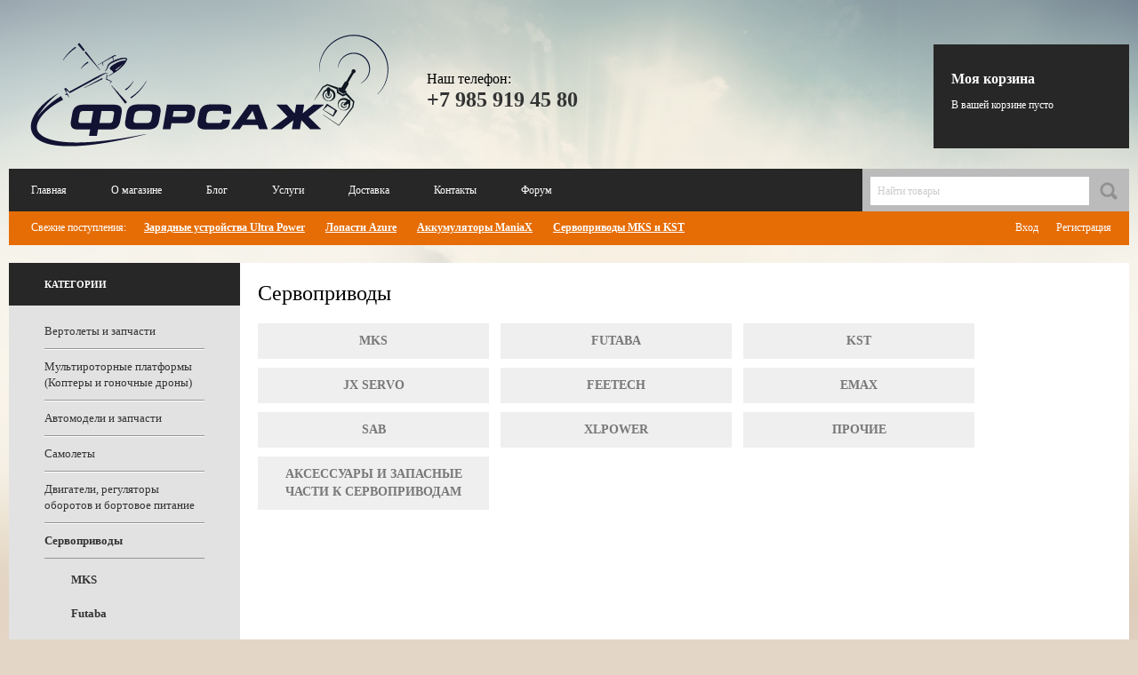

--- FILE ---
content_type: text/html; charset=utf-8
request_url: http://rc-forsage.ru/category/servoprivody/
body_size: 19234
content:
<!DOCTYPE html>
<html>
<head>
    <meta http-equiv="Content-Type" content="text/html; charset=utf-8"/>
    <title>Сервоприводы</title>
    <meta name="Keywords" content="Сервоприводы, Вебасист" />
    <meta name="Description" content="" />

        <link rel="shortcut icon" href="/favicon.ico"/>
            <!-- rss -->
                <link rel="alternate" type="application/rss+xml" title="Вебасист" href="http://rc-forsage.ru/blog/rss/">        
    <!-- fonts -->
    <link href='//fonts.googleapis.com/css?family=Open+Sans:400italic,700italic,400,700&amp;subset=latin,cyrillic' rel='stylesheet' type='text/css'>
    
     <link href="/wa-content/font/ruble/arial/fontface.css" rel="stylesheet" type="text/css">     
    
    <link rel="stylesheet" href="/wa-data/public/site/themes/rc-forsage-ru/default.css">

    <!-- js -->
    <script type="text/javascript" src="/wa-content/js/jquery/jquery-1.8.2.min.js"></script>
    <script type="text/javascript" src="/wa-data/public/site/themes/rc-forsage-ru/default.js?v2.0.1"></script>
    <script type="text/javascript" src="/wa-data/public/site/themes/rc-forsage-ru/waslidemenu/jquery.waslidemenu.min.js?v2.0.1"></script>

    <meta name="viewport" content="width=1260">

     
    
    <!-- Compiled sass -->
<link href="/wa-data/public/shop/themes/rc-forsage-ru/rc-forsage.css?v2.0.1" rel="stylesheet" />

<!-- js -->
<script type="text/javascript" src="/wa-content/js/jquery-wa/wa.core.js?v1.7.13"></script>
<script type="text/javascript" src="/wa-data/public/shop/themes/rc-forsage-ru/lazyloading.js?v2.0.1"></script>
<script src="/wa-data/public/shop/themes/rc-forsage-ru/jquery.bxslider.min.js?v2.0.1"></script>
<script type="text/javascript" src="/wa-apps/shop/js/lazy.load.js?v6.3.0.44568"></script>
<script type="text/javascript" src="/wa-data/public/shop/themes/rc-forsage-ru/sidebar.shop.js?v2.0.1"></script>

<script type="text/javascript" src="/wa-content/js/jquery-plugins/jquery.retina.js?v1.7.13"></script>
<script type="text/javascript">$(window).load(function(){ $('.promo img,.product-list img,.product-page img,.cart img').retina()});</script>


<!-- plugin hook: 'frontend_head' -->


    
    <meta property="og:type" content="article" />
<meta property="og:url" content="http://rc-forsage.ru/category/servoprivody/" />
 
    
    <!--[if lt IE 9]>
        <script>
            document.createElement('header');
            document.createElement('nav');
            document.createElement('section');
            document.createElement('article');
            document.createElement('aside');
            document.createElement('footer');
            document.createElement('figure');
            document.createElement('hgroup');
            document.createElement('menu');
        </script>
    <![endif]-->
    
</head>
<body>

    <div class="l-page-wrapper">
        <!-- plugin hook: 'frontend_header' -->



<div class="l-header">

    <!-- Logo -->
    <div class="b-logo b-logo_view_header">
        <a href="/">
            <img src="/wa-data/public/site/themes/rc-forsage-ru/i/elements/logo.png" alt="">
        </a>
    </div>

    <!-- Contacts -->
    <div class="b-header-contacts">
        <div class="phone">
            <div>Наш телефон:</div>
            <div class="number"><a href="/contacts/">+7 985 919 45 80</a></div>
        </div>
    </div>

    <!-- Shopping cart -->
    <div class="b-cart">
                <div id="cart" class="b-cart__content  empty">
            <a class="b-cart__title" href="/cart/">Моя корзина</a><br>
            <div class="b-cart__empty">В вашей корзине пусто</div>
            <a class="b-cart__total cart-total" href="/cart/">
                <span class="label">Сумма заказа:</span> 0 <span class="ruble">Р</span>
            </a>
        </div>
    </div>
    <!-- / Shopping cart -->

</div>

<div class="l-navigation" role="navigation">

    <!-- Main menu (now is in blocks) -->
    <!--ul class="b-menu b-menu_view_main g-group">
        <li class="b-menu__item">
            <a href="/" class="b-menu__link">Главная</a>
        </li>
    </ul-->
    <!-- / Main menu -->

    <ul class="b-menu b-menu_view_main g-group">
    <li class="b-menu__item">
        <a href="/" class="b-menu__link">Главная</a>
    </li>
    <li class="b-menu__item">
        <a href="/about/" class="b-menu__link">О магазине</a>
    </li>
    <li class="b-menu__item">
        <a href="/blog/" class="b-menu__link">Блог</a>
    </li>
    <li class="b-menu__item">
        <a href="/services/" class="b-menu__link">Услуги</a>
    </li>
    <li class="b-menu__item">
        <a href="/delivery/" class="b-menu__link">Доставка</a>
    </li>
    <li class="b-menu__item">
        <a href="/contacts/" class="b-menu__link">Контакты</a>
    </li>
     <li class="b-menu__item">
        <a href="/forum2/" class="b-menu__link">Форум</a>
    </li>
</ul>

    <!-- Search form -->
    <div class="b-search">
        <form method="get" action="/search/">
            <input class="b-search__field" type="search" name="query"  id="search" placeholder="Найти товары">
            <input class="b-search__submit" type="submit" value="Найти">
        </form>
    </div>
    <!-- / Search form -->

    <ul class="b-menu b-menu_view_pages g-group">

<li class="b-menu__item">
    <span>Свежие поступления:</span>
</li>

<li class="b-menu__item">
    <a href="http://rc-forsage.ru/category/zarjadnye-ustrojstva/universalnye/ultra-power/" class="b-menu__link"><strong>Зарядные устройства Ultra Power</strong></a>
    <a href="http://rc-forsage.ru/category/lopasti/azure-blades/" class="b-menu__link"><strong>Лопасти Azure</strong></a>
    <a href="http://rc-forsage.ru/category/ak/li-po/maniax/55c-extreme/" class="b-menu__link"><strong>Аккумуляторы ManiaX</strong></a>
    <a href="http://rc-forsage.ru/category/elektronika/servoprivody/" class="b-menu__link"><strong>Сервоприводы MKS и KST</strong></a>
</li>

</ul>

    <!-- User -->
            <!-- auth & sign up links -->
        <div class="b-user auth">
            <ul class="menu-h">
                                     <li><a href="/login/">Вход</a></li>
                    <li><a href="/signup/">Регистрация</a></li>
                            </ul>
        </div>
        <!-- User -->

</div>


<div class="l-content-wrapper g-group">

    <!-- storefront navigation -->
    <div class="l-sidebar" role="navigation">

        <div class="b-sidebar-title">Категории</div>

                        <ul class="b-menu b-menu_view_sidebar"><li><a class="b-menu__link" href="/category/vertolety/" title="Вертолеты и запчасти">Вертолеты и запчасти</a></li><li><a class="b-menu__link" href="/category/kvadrokoptery/" title="Мультироторные платформы (Коптеры и гоночные дроны)">Мультироторные платформы (Коптеры и гоночные дроны)</a></li><li><a class="b-menu__link" href="/category/avtomodeli-i-zapchasti/" title="Автомодели и запчасти">Автомодели и запчасти</a></li><li><a class="b-menu__link" href="/category/samolety/" title="Самолеты">Самолеты</a></li><li><a class="b-menu__link" href="/category/dvigately/" title="Двигатели, регуляторы оборотов и бортовое питание">Двигатели, регуляторы оборотов и бортовое питание</a></li><li class="selected"><a class="b-menu__link" href="/category/servoprivody/" title="Сервоприводы">Сервоприводы</a><ul><li><a class="b-menu__link" href="/category/servoprivody/mks/" title="MKS">MKS</a></li><li><a class="b-menu__link" href="/category/servoprivody/futaba/" title="Futaba">Futaba</a></li><li><a class="b-menu__link" href="/category/servoprivody/kst/" title="KST">KST</a></li><li><a class="b-menu__link" href="/category/servoprivody/jx-servo/" title="JX Servo">JX Servo</a></li><li><a class="b-menu__link" href="/category/servoprivody/feetech/" title="Feetech">Feetech</a></li><li><a class="b-menu__link" href="/category/servoprivody/emax/" title="Emax">Emax</a></li><li><a class="b-menu__link" href="/category/servoprivody/sab/" title="SAB">SAB</a></li><li><a class="b-menu__link" href="/category/servoprivody/xl/" title="XLPower">XLPower</a></li><li><a class="b-menu__link" href="/category/servoprivody/prochi/" title="Прочие">Прочие</a></li><li><a class="b-menu__link" href="/category/servoprivody/zapasnye-chasti-k-servoprivodam/" title="Аксессуары и запасные части к сервоприводам">Аксессуары и запасные части к сервоприводам</a></li></ul></li><li><a class="b-menu__link" href="/category/fbl-elektronika/" title="Полетные контроллеры и телеметрия">Полетные контроллеры и телеметрия</a></li><li><a class="b-menu__link" href="/category/apparatura-upravlenia/" title="Аппаратура управления">Аппаратура управления</a></li><li><a class="b-menu__link" href="/category/videooborudovanie/" title="Видеооборудование">Видеооборудование</a></li><li><a class="b-menu__link" href="/category/ak/" title="Аккумуляторы (LiPo, LiFe)">Аккумуляторы (LiPo, LiFe)</a></li><li><a class="b-menu__link" href="/category/zarjadnye-ustrojstva/" title="Зарядные устройства и блоки питания">Зарядные устройства и блоки питания</a></li><li><a class="b-menu__link" href="/category/propellery/" title="Пропеллеры">Пропеллеры</a></li><li><a class="b-menu__link" href="/category/lopasti/" title="Лопасти">Лопасти</a></li><li><a class="b-menu__link" href="/category/vysokokachestvennye-podshipniki-dlja-vertoletov/" title="Подшипники">Подшипники</a></li><li><a class="b-menu__link" href="/category/razemy-kabeli-perehodniki/" title="Разъемы, кабели, переходники">Разъемы, кабели, переходники</a></li><li><a class="b-menu__link" href="/category/instrument/" title="Инструмент, крепеж, смазки">Инструмент, крепеж, смазки</a></li><li><a class="b-menu__link" href="/category/karbon/" title="Карбон">Карбон</a></li><li><a class="b-menu__link" href="/category/aksessuary_xi/" title="Аксессуары">Аксессуары</a></li><li><a class="b-menu__link" href="/category/reaktivnye-serfy/" title="Реактивные серфы">Реактивные серфы</a></li><li><a class="b-menu__link" href="/category/bu/" title="Уцененные или бывшие в употреблении товары">Уцененные или бывшие в употреблении товары</a></li></ul>

        <!-- plugin hook: 'frontend_nav' -->
        

        <div class="b-sidebar-title">Онлайн-консультант</div>

<div class="b-sidebar-contacts">

    <div class="whatsapp">
    
        <a> Whatsapp +79859194580</a>
        
    </div>
    
</div>

        
<div class="b-sidebar-title">
	<a href="/blog/">Новости</a>
</div>
<div class="b-blog b-blog-sidebar">
	<div class="b-blog__item">
		<p class="date">26 июня 2025</p>
		<p class="content"><a href="/blog/pereryv-v-rabote/">Перерыв в работе</a></p>
	</div>
	<div class="b-blog__item">
		<p class="date">28 апреля 2025</p>
		<p class="content"><a href="/blog/akkumulyatory-tattu/">Аккумуляторы Tattu</a></p>
	</div>

	<div class="b-blog__item last">
		<p class="content"><a href="/blog/">Все новости</a></p>
	</div>

</div>



    </div>

    <!-- Content area -->
    <div class="l-content">

        <!-- integrnal navigation breadcrumbs -->
        
        <h1 class="category-name">
    Сервоприводы
</h1>

<!-- plugin hook: 'frontend_category' -->


<!-- filtering by product features -->    
    

<!-- description -->

<!-- subcategories -->
    <div class="sub-categories">
        
              
            <a href="/category/servoprivody/mks/" class="link">
                                <span class="text">MKS</span>
            </a>

        
              
            <a href="/category/servoprivody/futaba/" class="link">
                                <span class="text">Futaba</span>
            </a>

        
              
            <a href="/category/servoprivody/kst/" class="link">
                                <span class="text">KST</span>
            </a>

        
              
            <a href="/category/servoprivody/jx-servo/" class="link">
                                <span class="text">JX Servo</span>
            </a>

        
              
            <a href="/category/servoprivody/feetech/" class="link">
                                <span class="text">Feetech</span>
            </a>

        
              
            <a href="/category/servoprivody/emax/" class="link">
                                <span class="text">Emax</span>
            </a>

        
              
            <a href="/category/servoprivody/sab/" class="link">
                                <span class="text">SAB</span>
            </a>

        
              
            <a href="/category/servoprivody/xl/" class="link">
                                <span class="text">XLPower</span>
            </a>

        
              
            <a href="/category/servoprivody/prochi/" class="link">
                                <span class="text">Прочие</span>
            </a>

        
              
            <a href="/category/servoprivody/zapasnye-chasti-k-servoprivodam/" class="link">
                                <span class="text">Аксессуары и запасные части к сервоприводам</span>
            </a>

            </div>

<div id="product-list">
            <!-- В этой категории нет ни одного товара. -->
    </div>



    </div>
    <!-- / Content area -->

</div>


<!-- Partners area -->
<div class="l-partners">
    <div class="b-partners">
        <div class="b-partners__title">Наши партнеры</div>
        <div class="b-partners__list g-group">
            <div class="b-partners__item">
                <img src="/wa-data/public/site/themes/rc-forsage-ru/i/elements/partners/ManiaX.png" class="img">
                <img src="/wa-data/public/site/themes/rc-forsage-ru/i/elements/partners/ManiaX.png" class="img-hover">
            </div>
            <div class="b-partners__item">
                <img src="/wa-data/public/site/themes/rc-forsage-ru/i/elements/partners/MKS-home-logo-343x139.jpg" class="img">
                <img src="/wa-data/public/site/themes/rc-forsage-ru/i/elements/partners/MKS-home-logo-343x139.jpg" class="img-hover">
            </div>
            <div class="b-partners__item">
                <img src="/wa-data/public/site/themes/rc-forsage-ru/i/elements/partners/40XX_light.jpg" class="img">
                <img src="/wa-data/public/site/themes/rc-forsage-ru/i/elements/partners/40XX_light.jpg" class="img-hover">
            </div>
            <div class="b-partners__item">
                <img src="/wa-data/public/site/themes/rc-forsage-ru/i/elements/partners/logo.png" class="img">
                <img src="/wa-data/public/site/themes/rc-forsage-ru/i/elements/partners/logo.png" class="img-hover">
            </div>
            <div class="b-partners__item">
                <img src="/wa-data/public/site/themes/rc-forsage-ru/i/elements/partners/1_on.png" class="img">
                <img src="/wa-data/public/site/themes/rc-forsage-ru/i/elements/partners/1_on.png" class="img-hover">
            </div>
            </div>
    </div>
</div>
<!-- / Partners area -->

<!-- Footer area -->
<div class="l-footer">
    
    <!-- Footer content -->
    <div class="b-footer">
       
        <div class="paypal">
            <img src="/wa-data/public/site/themes/rc-forsage-ru/i/elements/paypal_footer.png" alt="">
        </div>
        
        <!-- Footer menu -->
        <ul class="b-menu b-menu_view_footer g-group">
            <li class="b-menu__item">
                <a href="/" class="b-menu__link">Главная</a>
            </li>
            <li class="b-menu__item">
                <a href="/about/" class="b-menu__link">О нас</a>
            </li>
            <li class="b-menu__item">
                <a href="/services/" class="b-menu__link">Услуги</a>
            </li>
            <li class="b-menu__item">
                <a href="/delivery/" class="b-menu__link">Доставка</a>
            </li>
            <li class="b-menu__item">
                <a href="/contacts/" class="b-menu__link">Контакты</a>
            </li>
        </ul>
        <!-- / Footer menu -->

        <div class="copy">
            Все права защищены © 2011—2024 Форсаж
        </div>

    </div>
    <!-- / Footer content -->

</div>
<!-- / Footer area -->

<div id="dialog" class="dialog">
    <div class="dialog-background"></div>
    <div class="dialog-window">
        <!-- common part -->
        <div class="cart">

        </div>
        <!-- /common part -->

    </div>
</div>


    </div>


    

    <!-- Yandex.Metrika counter -->
    <!-- Yandex.Metrika informer -->
    <a href="https://metrika.yandex.ru/stat/?id=22521607&amp;from=informer"
    target="_blank" rel="nofollow"><img src="//bs.yandex.ru/informer/22521607/3_1_FFFFFFFF_EFEFEFFF_0_pageviews"
    style="width:88px; height:31px; border:0;" alt="Яндекс.Метрика" title="Яндекс.Метрика: данные за сегодня (просмотры, визиты и уникальные посетители)" onclick="try{Ya.Metrika.informer({i:this,id:22521607,lang:'ru'});return false}catch(e){}"/></a>
    <!-- /Yandex.Metrika informer -->

    <!-- Yandex.Metrika counter -->
    <script src="//mc.yandex.ru/metrika/watch.js" type="text/javascript"></script>
    <script type="text/javascript">
    try { var yaCounter22521607 = new Ya.Metrika({id:22521607,
              webvisor:true,
              clickmap:true,
              trackLinks:true,
              accurateTrackBounce:true});
    } catch(e) { }
    </script>
    <noscript><div><img src="//mc.yandex.ru/watch/22521607" style="position:absolute; left:-9999px;" alt="" /></div></noscript>
    <!-- /Yandex.Metrika counter <--></-->

    

  
</body>
</html>

--- FILE ---
content_type: text/css
request_url: http://rc-forsage.ru/wa-data/public/site/themes/rc-forsage-ru/default.css
body_size: 19514
content:
/*
 * Webasyst Default theme family
 *
 * Core CSS file
 *
 * @link http://www.webasyst.com/
 * @author Webasyst LLC
 * @copyright 2014 Webasyst LLC
 * @package Webasyst
 */
 
/* Reset
-------- */
html, body, div, span, applet, object, iframe, h1, h2, h3, h4, h5, h6, p, blockquote, pre, a, abbr, acronym, address, big, cite, code, del, dfn, em, img, ins, kbd, q, s, samp, small, strike, strong, sub, sup, tt, var, b, u, i, center, dl, dt, dd, /* ol, ul, li, */ fieldset, form, label, legend, table, caption, tbody, tfoot, thead, tr, th, td, article, aside, canvas, credentials, embed, figure, figcaption, footer, header, hgroup, menu, nav, output, ruby, section, summary, time, mark, audio, video { margin: 0; padding: 0; border: 0; font-size: 100%; }
article, aside, credentials, figcaption, figure, footer, header, hgroup, menu, nav, section { display: block; }

/* Common HTML elements, fonts, and colors
------------------------------------------ */

input[type="button"]::-moz-focus-inner { border: 0; }
input[type="submit"]::-moz-focus-inner { border: 0; }
a img { border: 0; }
p, dl, hr, h1, h2, h3, h4, h5, h6, ol, ul, pre, table, address, fieldset, blockquote { margin-bottom: 20px; }
h1 { font-size: 2.6em; }
h1 a { text-decoration:none; }
h2 { font-size: 1.75em; }
h3 { font-size: 1.45em; }
h4 { font-size: 1.2em; }
h5 { font-size: 1.1em; }
h6 { font-size: 1em; }
h1, h2, h3, h4, h5, h6 { line-height:1.2em; }
ul, ol { padding-top:0; }
ol { list-style: decimal; }
input, textarea, select { margin:0; } 
input, textarea { font-size: 1em; color: #000; }
input[type="button"]:focus { outline:none; outline-offset:-2px; }
fieldset { border:1px solid #bbb; padding:10px; position:relative; background:#e9e9e9; margin-bottom:10px; }
legend { font-size:1.1em; padding:.4em .8em; background:#fff; //background:none;
border:1px solid #bbb; //border:none
}
fieldset p label { width:98%; }
fieldset p input[type="text"] { width:98%; }
fieldset p select { width:99%; }
blockquote { color: #555; font-size:0.9em; padding: 20px 20px; background: #f3f3f3; margin: 0;}
	blockquote p {
		margin-bottom: 0;
	}
	blockquote cite { font-size: 0.9em; }
hr { background-color: rgba(0,0,0,0.15); height: 1px; border: 0; }
input::-webkit-input-placeholder { color: #ccc; }
input:-moz-placeholder,
input::-moz-placeholder { color: #ccc; }
input:-ms-input-placeholder { color: #ccc; }

/* Misc elements
---------------- */

.block { padding: 25px 30px; }
.inline { display: inline !important; }
.inline-link { text-decoration: none !important; }
.inline-link b { border-bottom: 1px dotted; font-weight: normal; position: relative; top: -0.13em;}
.inline-link b i { font-style: normal; position: relative; top: 0.13em;}
.small { font-size: 0.9em; }
.large { font-size: 1.1em; }
.bold { font-weight: bold; }
.strike { text-decoration: line-through; }
.highlighted { background:  #ffc; }
.hint { color: #aaa; font-size: 0.9em; }
.hint a,
.hint:visited,
.hint a:visited { color: #888; }
.gray .dropdown ul 
.gray a,
.gray:visited,
.gray a:visited { color: #888; }
.align-left { text-align: left; }
.align-center { text-align: center; }
.align-right { text-align: right; }
.clear-left { clear: left; }
.clear-right { clear: right; }
.clear-both { clear: both; }
.shadowed { -moz-box-shadow: 0 5px 15px #aaa; -webkit-box-shadow: 0 5px 15px #aaa; box-shadow: 0 5px 15px #aaa; }
.nowrap { white-space: nowrap; }
.hr { border-top: 1px solid #ccc; margin-bottom: 15px; }
.uppercase { text-transform: uppercase; }
.blurred { -webkit-filter: blur(5px); -moz-filter: blur(5px); -o-filter: blur(5px); -ms-filter: blur(5px); filter: blur(5px); }

.selected > a { text-decoration: none; color: #000; font-weight: bold; background-color: #fff; }

.breadcrumbs { padding: 5px 0; font-size: 0.9em; }
.breadcrumbs a { color: #aaa; }
.breadcrumbs span.rarr { color: #ccc; margin: 0 3px; }

.tags { line-height: 2em; min-height: 50px; }
.tags a { color: green !important; display: inline !important; padding: 0 4px !important; }
.tags a:hover { color: red !important; }

.welcome { text-align: center; background: url('i/welcome.png') no-repeat; background-position: top center; padding-top: 300px; background-size: 256px 256px; }
.welcome h1 { font-weight: normal; font-size: 2em; }

.staff { background: #eeb; padding: 2px 3px !important; color: #345; font-size: 0.9em; }

/* Buttons
---------- */

input[type="button"],
input[type="submit"] {
	background: #e66d05; 
	padding: 10px 15px 11px;
	margin: 5px 0;
		
	border: 0;
	border-radius: 0;
			
	font-size: 16px;
	font-weight: normal;

	color: #fff;
	text-shadow: none;

	cursor: pointer;
}
	input[type="button"]:hover,
	input[type="submit"]:hover {
		background: #e68f05;
	}

/* Navigation menus
------------------- */


.dropdown ul li { position: relative; }
.dropdown ul li.collapsible { background: url('i/darr.png') no-repeat; background-size: 16px 16px; background-position: right center; margin-right: 10px !important; padding-right: 5px; }
.dropdown ul li:hover { background-color: #ffc !important; } 
.dropdown ul li a { display: block; }
.dropdown ul ul.menu-v { opacity: 0; position: absolute; width: 200px; top: -9999em; left: -9999em; background: #fff; border: 1px solid #ccc; padding: 0; z-index: 13012; margin-left: 0; -moz-box-shadow: 0px 1px 3px rgba(0,0,0,0.1); -webkit-box-shadow: 0px 1px 3px rgba(0,0,0,0.1); box-shadow: 0px 1px 3px rgba(0,0,0,0.1); margin-top: 0; }
.dropdown ul ul.menu-v li { display: block; width: 200px; padding: 0; margin: 0; border-bottom: 1px solid rgba(0,0,0,0.1); border-top: none; }
.dropdown ul ul.menu-v li.collapsible { background: url('i/rarr.png') no-repeat; background-size: 32px 16px; background-position: right center; margin-right: 0 !important; }
.dropdown ul ul.menu-v li a { display: block; margin: 0; font-weight: normal !important; }
/* .dropdown ul ul.menu-v li i.icon16 { margin-left:-20px; margin-right:4px; } */
.dropdown ul ul.menu-v li ul.menu-v { top: -1px; left: 100%; margin-left: 0; }
.dropdown ul li:hover ul.menu-v { opacity: 1; top: 100%; left: -1px; transition: opacity 0.3s; }
/* .dropdown ul li:hover ul.menu-v { background-color: rgba(255,255,222,1); } */
.dropdown ul.disabled li:hover ul.menu-v { display: none !important; }
.dropdown ul li:hover ul.menu-v ul.menu-v { display: none; top: -1px; }  
.dropdown ul li:hover ul.menu-v li:hover ul.menu-v { display: block; }
.dropdown ul li:hover ul.menu-v li:hover ul.menu-v ul.menu-v { display: none; top: -1px; }
.dropdown ul li:hover ul.menu-v li:hover ul.menu-v li:hover ul.menu-v { display: block; }
.dropdown ul li:hover ul.menu-v li:hover ul.menu-v li:hover ul.menu-v ul.menu-v { display: none; top: -1px; }
.dropdown ul li:hover ul.menu-v li:hover ul.menu-v li:hover ul.menu-v li:hover ul.menu-v { display: block; }
.dropdown ul li:hover ul.menu-v li:hover ul.menu-v li:hover ul.menu-v li:hover ul.menu-v ul.menu-v { display: none; top: -1px; }
.dropdown ul li:hover ul.menu-v li:hover ul.menu-v li:hover ul.menu-v li:hover ul.menu-v li:hover ul.menu-v { display: block; }
.dropdown ul li .inner { opacity: 0; top: -9999em; left: -9999em; width: 300px; position: absolute;  z-index: 13012; background: #fff; }
.dropdown ul li .inner.shadowed { background: #fff; border: 1px solid #ccc; padding: 0; margin-left: 0; -moz-box-shadow: 0px 1px 3px rgba(0,0,0,0.1); -webkit-box-shadow: 0px 1px 3px rgba(0,0,0,0.1); box-shadow: 0px 1px 3px rgba(0,0,0,0.1); margin-top: 0; }
.dropdown ul li:hover .inner { top: 100%; left: -3px; opacity: 1; transition: opacity 0.3s; }

.dropdown ul.menu-v { margin-bottom: 0; }
.dropdown ul.menu-v li:hover ul.menu-v { top: -1px; left: 100%; }
.dropdown ul.menu-v li.collapsible { background-image: url('i/rarr.png'); background-size: 32px 16px; margin-right: 0 !important; padding-right: 0; }
.dropdown ul.menu-v li.collapsible.selected:hover > a { background-color: #ffc !important; } 

.dropdown ul.menu-h li:hover { background-color: #fff !important; }
.dropdown ul.menu-h li ul.menu-v li { background-position: right 0 center; }
.dropdown ul.menu-h li.collapsible { background-position: right 10px center; }
.dropdown ul.menu-h li.collapsible:hover { background-color: #ffc !important; } 
.dropdown ul.menu-h li ul.menu-v li:hover { background-color: #ffc !important; }

.dropdown ul.menu-h.aux { float: right; font-size: 1em; }
.dropdown ul.menu-h.aux li:hover .inner,
.dropdown ul.menu-h.aux li:hover ul { left: auto; right: 0; }

ul.tree { list-style: none; padding-left: 0; }
ul.tree li { border: none; }
ul.tree li a { padding: 5px 16px; display: block; text-decoration: none;}
ul.tree li.selected a { background: transparent; }
ul.tree ul { padding-left: 20px; list-style: none; }
ul.tree ul a { padding: 3px 6px; font-size: 90%; }

/* Sign up & Login forms
------------------------ */

.wa-auth-adapters ul { padding: 0; min-height: 16px; }
.wa-auth-adapters ul li { list-style: none; float: left; padding: 0 15px 0 0; }
.wa-auth-adapters ul li a { display: block; padding: 0px 5px; }
.wa-auth-adapters ul li a img { position: relative; top: 4px; margin-right: 5px; }
.wa-auth-adapters p { color: #888; font-size: 0.9em; width: 40%; }

.wa-form { float: left; margin: 10px 0; overflow: visible; }
.wa-form .wa-field { clear: left; margin: 0; padding-top: 3px; }
.wa-form .wa-field .wa-name { float: left; width: 155px; padding-top: 0.05em; padding-bottom: 10px; font-size: 0.95em; }
.wa-form .wa-field.wa-separator { height: 10px; }
.wa-form .wa-field .wa-value { margin-left: 180px; margin-bottom: 5px; position: relative; }
.wa-form .wa-field .wa-value input.wa-error { border: 2px solid red; }
.wa-form .wa-field .wa-value .wa-error-msg { font-size: 0.9em; color: red; display: block; }
.wa-form .wa-field .wa-value input[type="text"],
.wa-form .wa-field .wa-value input[type="email"],
.wa-form .wa-field .wa-value input[type="password"] { width: 30%; min-width: 260px;  margin:0;}
.wa-form .wa-field .wa-value textarea { min-width: 300px; height: 70px; }
.wa-form .wa-field .wa-value input.wa-captcha-input { width: 100px; min-width: 0; }
.wa-form .wa-field .wa-value label { display: block; }
.wa-form .wa-field .wa-value .wa-captcha img { margin-left: 0; }
.wa-form .wa-field .wa-value .errormsg { margin-left: 0; }
.wa-form .wa-field .wa-value.wa-submit { margin-top: 10px; }
.wa-form .wa-field .wa-value p label { display: block; margin: 0; }
.wa-form .wa-field .wa-value p { line-height: 1.6em; margin-bottom: 23px; position: relative; } 
.wa-form .wa-field .wa-value p span { color: #777; font-size: 0.9em; display: block; }
.wa-form .wa-field .wa-value p i.icon16 { float: left; left: -20px; margin-top: 2px; position: absolute; }
.wa-form .wa-field .wa-value p input { display: block; margin-bottom: 2px; }
.wa-form .wa-field .wa-value p input[type="radio"],
.wa-form .wa-field .wa-value p input[type="checkbox"] { display: inline; }
.wa-form .wa-field .wa-value p .field.wa-required span:after { content: " *"; color: #faa; }
.wa-form .wa-field.wa-required .wa-name:after { content: " *"; color: #faa; }

.wa-captcha { padding: 7px 0 10px; }
.wa-captcha p { clear: left; margin: 0; }
.wa-captcha strong { font-size: 1.2em; }
.wa-captcha p img { float: left !important; margin-right: 5px; margin-top: -8px; }
.wa-captcha .wa-captcha-refresh { font-size: 0.8em; text-decoration: underline; color: #aaa; }
.wa-captcha .wa-captcha-input { display: inline !important; }
.wa-captcha .errormsg { display: inline-block; margin-left: 10px; }

input.error, textarea.error { border: 2px solid red; }
.errormsg { color: red; margin-left: 170px; display: block; }

/* Multi-column layout
---------------------- */

.row { clear: both; border-top: 1px solid #eee; padding: 20px 0; }
.row.no-border { border: none; }
.col { float: left; }
.col.w1 { width: 6%; }
.col.w2 { width: 12%; }
.col.w3 { width: 18%; }
.col.w4 { width: 24%; }
.col.w5 { width: 30%; }
.col.w6 { width: 36%; }
.col.w7 { width: 42%; }
.col.w8 { width: 48%; }
.col.w9 { width: 54%; }
.col.w10 { width: 60%; }
.col.w11 { width: 66%; }
.col.w12 { width: 72%; }
.col.w13 { width: 78%; }
.col.w14 { width: 84%; }
.col.w15 { width: 90%; }
.col.w16 { width: 96%; }

/* Tables
--------- */

/* Search
--------- */

/* Header
--------- */

.container { min-width: 650px; max-width: 1240px; margin: 0 auto; padding: 0 30px; }
.container:before,
.container:after { content: " "; clear: both; }

.apps-negative { display: none; /* mobile-only slide-out navigation */ padding-left: 0; margin: -1px 0 0; }
.apps-negative li { list-style: none; display: block; padding: 15px 26px 15px 16px; border-top: 1px solid #777; }
.apps-negative li a { font-size: 1.2em; text-decoration: none; color: #ddd; }
.apps-negative li.selected a { color: #fff; text-shadow: 0 1px 0 #000; background: transparent; }

/* Main
------- */

main { clear: both; margin: 0; background: #efe; }
.page { box-shadow: 0 2px 5px rgba(0,0,0,0.13); top: -46px; position: relative; z-index: 9; background: #fafaf1; }

/* Sidebar as column */

.page-nav { }
.page-content { background: #fff; padding: 3% 5%; margin-left: 20%; border-left: 1px solid rgba(0,0,0,0.15); box-shadow: -3px 0 8px -8px rgba(0, 0, 0, 0.7); position: relative; }

.nav-sidebar { float: left; width: 20%; background: #fafaf1; position: relative; }
.nav-sidebar-header { padding: 15px 16px 15px; display: block; line-height: 1.3em; background: #fff url('i/darr.png') no-repeat; background-position: right 10px center; background-size: 16px 16px; border-bottom: 1px solid rgba(0,0,0,0.15); text-decoration: none; box-shadow: 0 2px 8px -8px rgba(0, 0, 0, 0.7); white-space: nowrap; }
.nav-sidebar-body { }

.nav-hotties { padding-left: 10px; background: #fff; border-bottom: 1px solid rgba(0,0,0,0.15); margin-left: 20%; border-left: 1px solid rgba(0,0,0,0.15); }
.nav-hotties ul.menu-h li{ padding: 0; }

/* Dropdown sidebar */

.dropdown-sidebar .nav-sidebar { min-width: 230px; }
.dropdown-sidebar .nav-sidebar-header { background-color: #fafaf1; box-shadow: 0 7px 20px -18px rgba(0, 0, 0, 0.7); position: relative; z-index: 102; }
.dropdown-sidebar .nav-sidebar-body  { position: absolute; opacity: 0; left:-9999em; top:-9999em; z-index: 101; width: 100%; margin-top: 1px; background: #f3f3e3; border-right: 1px solid rgba(0,0,0,0.15); }
.dropdown-sidebar .nav-sidebar-body .waSlideMenu-wrapper ul.menu-v { margin-top: 1px; margin-bottom: 0; } 
.dropdown-sidebar .nav-sidebar:hover .nav-sidebar-body { top: 46px; left: 0; transition: opacity 0.3s; opacity: 1; box-shadow: 0 2px 15px rgba(0,0,0,0.15); }

.dropdown-sidebar .page-content { margin-left: 0%; border-left: none; box-shadow: none; }

.dropdown-sidebar .nav-hotties { margin-left: 0%; border-left: none; }
.nav-hotties .dummy { padding: 14px; }

.waSlideMenu-back { background: url('i/larr.png') no-repeat; background-position: left center; background-size: 32px 16px; padding-left: 13px !important; }
.waSlideMenu-back a { color: #aaa; }

/* Footer
--------- */

footer { clear: both; position: relative; top: -83px; background: #555; z-index: 0; padding-top: 60px; min-height: 40px; color: #888; font-size: 0.9em; }
footer a,
footer a:visited { color: #888 !important; text-decoration: none; }
footer a:hover { color: yellow !important; }

.footer-block { display: inline-block; margin-right: 30px; vertical-align: top; }
.footer-block a { display: block; }
.footer-block a.top { font-weight: bold; margin-bottom: 10px; color: #aaa !important; }
.footer-block#copyright { float: none; margin-left: 30px; }
.footer-block#copyright a { display: inline; font-weight: bold; color: #aaa !important; }
.footer-block a.top:hover,
.footer-block#copyright a:hover { color: yellow !important; }

.poweredby { text-align: center; padding: 20px; background: #888; margin-top: 20px; color: #bbb; }
.poweredby a,
.poweredby a:visited { color: #ccc !important; }
.poweredby .dots { font-size: 0.8em; text-decoration: none; display: block; width: 54px; height: 9px; background: url("/wa-content/i/dots/all-dots-default-order.png") no-repeat 0 3px; padding-top: 3px; margin: 10px auto; }

.followus-leash { position: fixed; bottom: 0; left: 30px; background: #fff; box-shadow: 0 2px 9px rgba(0,0,0,0.4); font-size: 1.1em; z-index: 9999; width: 380px; }
.followus-leash .toggler { background: #2DCC70; padding: 12px 13px 11px; }
.followus-leash .toggler a { color: #fff; margin-right: 20px; }
.followus-leash .toggler a b { font-weight: bold; }
.followus-leash .toggler a:hover { color: #ff7 !important; }
.followus-leash .toggler .icon16 { opacity: 0.7; float: right; margin-left: 8px; }
.followus-leash .inner { display: none; padding: 25px 13px 0; }
.followus-leash .inner p a { margin-right: 10px; white-space: nowrap; }

/* 16x16 Icons
-------------- */

i.icon16 { background-repeat:no-repeat; height:16px; width:16px; display:inline-block; text-indent:-9999px; text-decoration:none!important; background-image: url("i/icons.png"); background-size: 210px 160px /* 50% of the original size for auto @2x optimization */; }
* i.icon16 { text-decoration:none!important; vertical-align:top; margin: 0.2em 0.25em 0 0; }
.icon16.rss { background-position: -16px 0; }
.icon16.facebook { background-position: -32px 0; }
.icon16.twitter { background-position: -48px 0; }
.icon16.vk { background-position: -64px 0; }
.icon16.google { background-position: -80px 0; }

.icon16.userpic20 { background-position: -2px -2px; border-radius: 50%; background-size: auto; }
.icon16.color { border-radius: 50%; border: 1px solid rgba(0,0,0,0.2); width: 12px; height: 12px; background-image: none; }
.icon16.loading { background-image: url('i/loading16.gif'); background-position: 0 0; background-size: 16px 16px; }

.icon16.star,
.icon16.star-full { background-position:-16px -16px; }
.icon16.star-half { background-position:-32px -16px; }
.icon16.star-empty { background-position:-48px -16px; }
.icon16.star-hover { background-position:-64px -16px; }

.icon16.remove { background-position:-96px -16px; }
.icon16.saved { background-position:-112px -16px; }
.icon16.stock-red { background-position:-128px -16px; }
.icon16.stock-yellow { background-position:-144px -16px; }
.icon16.stock-green { background-position:-160px -16px; }
.icon16.stock-transparent { background-position:-176px -16px; }

.icon16.uarr { background: url('i/uarr.png'); background-position: 0 0; background-size: 16px 16px; }

/* 10x10 Icons
-------------- */

i.icon10 { background-repeat:no-repeat; height:10px; width:10px; display:inline-block; text-indent:-9999px; text-decoration:none!important; background-image: url("i/icons.png"); background-size: 210px 160px /* 50% of the original size for auto @2x optimization */; }
* i.icon10 { text-decoration:none!important; vertical-align:top; margin: 0.2em 0.1em 0 0; }
.icon10.darr { background-image: url('i/darr.png'); background-size: 16px 16px; }

.icon10.star,
.icon10.star-full { background-position:0 -100px; }
.icon10.star-half { background-position:-10px -100px; }
.icon10.star-empty { background-position:-20px -100px; }

/* My account (hide core app nav elements)
------------------------------------------ */

html.my ul.menu-h li a { padding: 5px 7px; }
html.my ul.menu-h li.selected a { background: #eee; }

html.my .nav-sidebar { display: none; }
html.my .nav-hotties { display: none; }
html.my .page-content { margin-left: 0; }

/* Legacy stuff
--------------- */

#poweredby { float: right; margin: 0 50px; color: #888; }
#copyright { float: left; margin: 0 50px; color: #888; }

body {
	background: #e4d6c6 url('i/patterns/body-back.png') no-repeat top center;
}

--- FILE ---
content_type: text/css
request_url: http://rc-forsage.ru/wa-data/public/shop/themes/rc-forsage-ru/rc-forsage.css?v2.0.1
body_size: 41972
content:
/*! normalize.css v3.0.1 | MIT License | git.io/normalize */
/**
 * 1. Set default font family to sans-serif.
 * 2. Prevent iOS text size adjust after orientation change, without disabling
 *    user zoom.
 */
/* line 9, partials/_reset.scss */
html {
  font-family: sans-serif;
  /* 1 */
  -ms-text-size-adjust: 100%;
  /* 2 */
  -webkit-text-size-adjust: 100%;
  /* 2 */
}

/**
 * Remove default margin.
 */
/* line 19, partials/_reset.scss */
body {
  margin: 0;
}

/* HTML5 display definitions
   ========================================================================== */
/**
 * Correct `block` display not defined for any HTML5 element in IE 8/9.
 * Correct `block` display not defined for `details` or `summary` in IE 10/11 and Firefox.
 * Correct `block` display not defined for `main` in IE 11.
 */
/* line 43, partials/_reset.scss */
article,
aside,
details,
figcaption,
figure,
footer,
header,
hgroup,
main,
nav,
section,
summary {
  display: block;
}

/**
 * 1. Correct `inline-block` display not defined in IE 8/9.
 * 2. Normalize vertical alignment of `progress` in Chrome, Firefox, and Opera.
 */
/* line 55, partials/_reset.scss */
audio,
canvas,
progress,
video {
  display: inline-block;
  /* 1 */
  vertical-align: baseline;
  /* 2 */
}

/**
 * Prevent modern browsers from displaying `audio` without controls.
 * Remove excess height in iOS 5 devices.
 */
/* line 65, partials/_reset.scss */
audio:not([controls]) {
  display: none;
  height: 0;
}

/**
 * Address `[hidden]` styling not present in IE 8/9/10.
 * Hide the `template` element in IE 8/9/11, Safari, and Firefox < 22.
 */
/* line 76, partials/_reset.scss */
[hidden],
template {
  display: none;
}

/* Links
   ========================================================================== */
/**
 * Remove the gray background color from active links in IE 10.
 */
/* line 87, partials/_reset.scss */
a {
  background: transparent;
}

/**
 * Improve readability when focused and also mouse hovered in all browsers.
 */
/* line 96, partials/_reset.scss */
a:active,
a:hover {
  outline: 0;
}

/* Text-level semantics
   ========================================================================== */
/**
 * Address styling not present in IE 8/9/10/11, Safari, and Chrome.
 */
/* line 107, partials/_reset.scss */
abbr[title] {
  border-bottom: 1px dotted;
}

/**
 * Address style set to `bolder` in Firefox 4+, Safari, and Chrome.
 */
/* line 116, partials/_reset.scss */
b,
strong {
  font-weight: bold;
}

/**
 * Address styling not present in Safari and Chrome.
 */
/* line 124, partials/_reset.scss */
dfn {
  font-style: italic;
}

/**
 * Address variable `h1` font-size and margin within `section` and `article`
 * contexts in Firefox 4+, Safari, and Chrome.
 */
/* line 133, partials/_reset.scss */
h1, h2, h3 {
  font-size: 2em;
  margin: 0.67em 0;
}

/**
 * Address styling not present in IE 8/9.
 */
/* line 142, partials/_reset.scss */
mark {
  background: #ff0;
  color: #000;
}

/**
 * Address inconsistent and variable font size in all browsers.
 */
/* line 151, partials/_reset.scss */
small {
  font-size: 80%;
}

/**
 * Prevent `sub` and `sup` affecting `line-height` in all browsers.
 */
/* line 160, partials/_reset.scss */
sub,
sup {
  font-size: 75%;
  line-height: 0;
  position: relative;
  vertical-align: baseline;
}

/* line 167, partials/_reset.scss */
sup {
  top: -0.5em;
}

/* line 171, partials/_reset.scss */
sub {
  bottom: -0.25em;
}

/* Embedded content
   ========================================================================== */
/**
 * Remove border when inside `a` element in IE 8/9/10.
 */
/* line 182, partials/_reset.scss */
img {
  border: 0;
}

/**
 * Correct overflow not hidden in IE 9/10/11.
 */
/* line 190, partials/_reset.scss */
svg:not(:root) {
  overflow: hidden;
}

/* Grouping content
   ========================================================================== */
/**
 * Address margin not present in IE 8/9 and Safari.
 */
/* line 201, partials/_reset.scss */
figure {
  margin: 1em 40px;
}

/**
 * Address differences between Firefox and other browsers.
 */
/* line 209, partials/_reset.scss */
hr {
  -moz-box-sizing: content-box;
  box-sizing: content-box;
  height: 0;
}

/**
 * Contain overflow in all browsers.
 */
/* line 219, partials/_reset.scss */
pre {
  overflow: auto;
}

/**
 * Address odd `em`-unit font size rendering in all browsers.
 */
/* line 230, partials/_reset.scss */
code,
kbd,
pre,
samp {
  font-family: monospace, monospace;
  font-size: 1em;
}

/* Forms
   ========================================================================== */
/**
 * Known limitation: by default, Chrome and Safari on OS X allow very limited
 * styling of `select`, unless a `border` property is set.
 */
/**
 * 1. Correct color not being inherited.
 *    Known issue: affects color of disabled elements.
 * 2. Correct font properties not being inherited.
 * 3. Address margins set differently in Firefox 4+, Safari, and Chrome.
 */
/* line 254, partials/_reset.scss */
button,
input,
optgroup,
select,
textarea {
  color: inherit;
  /* 1 */
  font: inherit;
  /* 2 */
  margin: 0;
  /* 3 */
}

/**
 * Address `overflow` set to `hidden` in IE 8/9/10/11.
 */
/* line 264, partials/_reset.scss */
button {
  overflow: visible;
}

/**
 * Address inconsistent `text-transform` inheritance for `button` and `select`.
 * All other form control elements do not inherit `text-transform` values.
 * Correct `button` style inheritance in Firefox, IE 8/9/10/11, and Opera.
 * Correct `select` style inheritance in Firefox.
 */
/* line 276, partials/_reset.scss */
button,
select {
  text-transform: none;
}

/**
 * 1. Avoid the WebKit bug in Android 4.0.* where (2) destroys native `audio`
 *    and `video` controls.
 * 2. Correct inability to style clickable `input` types in iOS.
 * 3. Improve usability and consistency of cursor style between image-type
 *    `input` and others.
 */
/* line 291, partials/_reset.scss */
button,
html input[type="button"],
input[type="reset"],
input[type="submit"] {
  -webkit-appearance: button;
  /* 2 */
  cursor: pointer;
  /* 3 */
}

/**
 * Re-set default cursor for disabled elements.
 */
/* line 301, partials/_reset.scss */
button[disabled],
html input[disabled] {
  cursor: default;
}

/**
 * Remove inner padding and border in Firefox 4+.
 */
/* line 310, partials/_reset.scss */
button::-moz-focus-inner,
input::-moz-focus-inner {
  border: 0;
  padding: 0;
}

/**
 * Address Firefox 4+ setting `line-height` on `input` using `!important` in
 * the UA stylesheet.
 */
/* line 320, partials/_reset.scss */
input {
  line-height: normal;
}

/**
 * It's recommended that you don't attempt to style these elements.
 * Firefox's implementation doesn't respect box-sizing, padding, or width.
 *
 * 1. Address box sizing set to `content-box` in IE 8/9/10.
 * 2. Remove excess padding in IE 8/9/10.
 */
/* line 333, partials/_reset.scss */
input[type="checkbox"],
input[type="radio"] {
  box-sizing: border-box;
  /* 1 */
  padding: 0;
  /* 2 */
}

/**
 * Fix the cursor style for Chrome's increment/decrement buttons. For certain
 * `font-size` values of the `input`, it causes the cursor style of the
 * decrement button to change from `default` to `text`.
 */
/* line 345, partials/_reset.scss */
input[type="number"]::-webkit-inner-spin-button,
input[type="number"]::-webkit-outer-spin-button {
  height: auto;
}

/**
 * 1. Address `appearance` set to `searchfield` in Safari and Chrome.
 * 2. Address `box-sizing` set to `border-box` in Safari and Chrome
 *    (include `-moz` to future-proof).
 */
/* line 355, partials/_reset.scss */
input[type="search"] {
  -webkit-appearance: textfield;
  /* 1 */
  -moz-box-sizing: content-box;
  -webkit-box-sizing: content-box;
  /* 2 */
  box-sizing: content-box;
}

/**
 * Remove inner padding and search cancel button in Safari and Chrome on OS X.
 * Safari (but not Chrome) clips the cancel button when the search input has
 * padding (and `textfield` appearance).
 */
/* line 369, partials/_reset.scss */
input[type="search"]::-webkit-search-cancel-button,
input[type="search"]::-webkit-search-decoration {
  -webkit-appearance: none;
}

/**
 * Define consistent border, margin, and padding.
 */
/* line 377, partials/_reset.scss */
fieldset {
  border: 1px solid #c0c0c0;
  margin: 0 2px;
  padding: 0.35em 0.625em 0.75em;
}

/**
 * 1. Correct `color` not being inherited in IE 8/9/10/11.
 * 2. Remove padding so people aren't caught out if they zero out fieldsets.
 */
/* line 388, partials/_reset.scss */
legend {
  border: 0;
  /* 1 */
  padding: 0;
  /* 2 */
}

/**
 * Remove default vertical scrollbar in IE 8/9/10/11.
 */
/* line 397, partials/_reset.scss */
textarea {
  overflow: auto;
}

/**
 * Don't inherit the `font-weight` (applied by a rule above).
 * NOTE: the default cannot safely be changed in Chrome and Safari on OS X.
 */
/* line 406, partials/_reset.scss */
optgroup {
  font-weight: bold;
}

/* Tables
   ========================================================================== */
/**
 * Remove most spacing between table cells.
 */
/* line 417, partials/_reset.scss */
table {
  border-collapse: collapse;
  border-spacing: 0;
}

/* line 423, partials/_reset.scss */
td,
th {
  padding: 0;
}

/* Global styles
-------------------------------------------------------------------- */
/* line 3, partials/_globals.scss */
.g-group:after {
  content: "";
  display: table;
  clear: both;
}

/* line 8, partials/_globals.scss */
div {
  -webkit-box-sizing: border-box;
  -moz-box-sizing: border-box;
  box-sizing: border-box;
}

/* line 13, partials/_globals.scss */
h1, h2, h3 {
  margin: 0 0 20px;
  font-size: 24px;
  font-weight: normal;
}

/* line 18, partials/_globals.scss */
h2 {
  font-size: 20px;
}

/* line 22, partials/_globals.scss */
h3 {
  font-size: 18px;
}

/* line 27, partials/_globals.scss */
a {
  color: #333333;
}
/* line 29, partials/_globals.scss */
a:hover {
  color: #b11900;
}

/* line 34, partials/_globals.scss */
div, span, p, input, select, a, h1, h2, h3, h2, h3, h4, h5 {
  box-sizing: border-box;
}

/* line 38, partials/_globals.scss */
body {
  padding: 0;
  margin: 0;
  background: #e4d6c6 url("/wa-data/public/site/themes/rc-forsage-ru/i//patterns/body-back.png") no-repeat top center;
  font: normal normal 12px/18px 'Tahoma';
}

/* Buttons
-------------------------------------------------------------------- */
/* line 3, partials/_forms.scss */
.f-button {
  padding: 5px 10px;
  font-size: 13px;
  background-color: #ccc;
  border: 0;
  font-size: 1em;
  font-weight: bold;
  cursor: pointer;
}
/* line 11, partials/_forms.scss */
.f-button:hover {
  background-color: #e0e0e0;
}
/* line 15, partials/_forms.scss */
.f-button.f-button_view_rich {
  background-color: #e66d05;
  color: #fff;
}
/* line 18, partials/_forms.scss */
.f-button.f-button_view_rich:hover {
  background-color: #fd7705;
}

/* line 28, partials/_forms.scss */
.wa-form .wa-field .wa-name {
  margin-top: 3px;
  font-size: 14px;
  color: #333333;
}
/* line 35, partials/_forms.scss */
.wa-form .wa-field .wa-value .field span {
  font-size: 12px;
}
/* line 41, partials/_forms.scss */
.wa-form .wa-field .wa-value input[type="text"],
.wa-form .wa-field .wa-value input[type="password"],
.wa-form .wa-field .wa-value select {
  width: 300px;
  padding: 7px;
  border: 1px solid #ccc;
}
/* line 46, partials/_forms.scss */
.wa-form .wa-field .wa-value input[type="text"].wa-captcha-input,
.wa-form .wa-field .wa-value input[type="password"].wa-captcha-input,
.wa-form .wa-field .wa-value select.wa-captcha-input {
  width: 100px;
  height: 40px;
  margin-top: -8px;
  font-size: 24px;
  color: #333333;
}
/* line 54, partials/_forms.scss */
.wa-form .wa-field .wa-value input[type="text"]:focus,
.wa-form .wa-field .wa-value input[type="password"]:focus,
.wa-form .wa-field .wa-value select:focus {
  outline: none;
  border: 1px solid #e66d05;
  box-shadow: 0 0 2px 0 #e66d05;
}

/* line 65, partials/_forms.scss */
.wa-captcha p {
  margin: 0 !important;
}

/* line 1, partials/_layout.scss */
.l-page-wrapper {
  position: relative;
  top: 0;
  left: 50%;
  width: 1260px;
  margin-left: -630px;
}

/* line 9, partials/_layout.scss */
.l-content-wrapper {
  margin: 20px 0 0 0;
  background: #fff;
}

/* line 13, partials/_layout.scss */
.l-sidebar {
  width: 260px;
  float: left;
  background: #e2e2e2;
  margin-bottom: 20px;
}

/* line 19, partials/_layout.scss */
.l-content {
  width: 1000px;
  padding: 20px;
  float: left;
}

/* line 24, partials/_layout.scss */
.l-partners {
  background: #fff;
}

/* Header area
-------------------------------------------------------------------- */
/* line 31, partials/_layout.scss */
.l-header {
  position: relative;
  height: 190px;
}
/* line 34, partials/_layout.scss */
.l-header .b-logo {
  position: absolute;
  top: 30px;
  left: 20px;
}
/* line 39, partials/_layout.scss */
.l-header .b-cart {
  position: absolute;
  top: 50px;
  right: 0;
}

/* Navigation area
-------------------------------------------------------------------- */
/* line 48, partials/_layout.scss */
.l-navigation {
  position: relative;
}
/* line 50, partials/_layout.scss */
.l-navigation .b-search {
  position: absolute;
  top: 0;
  right: 0;
}
/* line 55, partials/_layout.scss */
.l-navigation .b-user {
  position: absolute;
  top: 44px;
  right: 0;
}

/* Footer area
-------------------------------------------------------------------- */
/* line 64, partials/_layout.scss */
.l-footer {
  position: relative;
}
/* line 66, partials/_layout.scss */
.l-footer .b-menu {
  position: absolute;
  top: 18px;
  right: 20px;
}
/* line 71, partials/_layout.scss */
.l-footer .copy {
  position: absolute;
  top: 35px;
  right: 30px;
}

/* line 78, partials/_layout.scss */
.b-footer {
  padding: 20px 30px;
  margin: 10px 0;
  background: #2e3942;
  border-radius: 5px;
}
/* line 83, partials/_layout.scss */
.b-footer .copy {
  font-size: 11px;
  color: #c5611e;
}

/* Partners area
-------------------------------------------------------------------- */
/* line 94, partials/_layout.scss */
.b-partners .b-partners__title {
  padding: 10px 20px;
  background: #e2e2e2;
  color: #777;
  font-size: 14px;
  text-transform: uppercase;
}
/* line 101, partials/_layout.scss */
.b-partners .b-partners__list {
  text-align: center;
}
/* line 103, partials/_layout.scss */
.b-partners .b-partners__list .b-partners__item {
  display: inline-block;
  margin: 0 4px;
}
/* line 106, partials/_layout.scss */
.b-partners .b-partners__list .b-partners__item .img {
  display: block;
}
/* line 109, partials/_layout.scss */
.b-partners .b-partners__list .b-partners__item .img-hover {
  display: none;
}
/* line 113, partials/_layout.scss */
.b-partners .b-partners__list .b-partners__item:hover .img {
  display: none;
}
/* line 116, partials/_layout.scss */
.b-partners .b-partners__list .b-partners__item:hover .img-hover {
  display: block;
}

/* line 2, partials/_nav.scss */
.b-menu {
  padding: 0;
  margin: 0;
  list-style: none;
}

/* line 7, partials/_nav.scss */
.b-menu__item {
  padding: 0;
  margin: 0;
  float: left;
}

/* Main menu
-------------------------------------------------------------------- */
/* line 16, partials/_nav.scss */
.b-menu_view_main {
  background: #272727;
}

/* line 19, partials/_nav.scss */
.b-menu_view_main a.b-menu__link {
  display: block;
  padding: 15px 25px;
  text-decoration: none;
  color: #fff;
}

/* line 25, partials/_nav.scss */
.b-menu_view_main a.b-menu__link:hover {
  background: #363636;
  color: #fff;
}

/* Main menu
-------------------------------------------------------------------- */
/* line 32, partials/_nav.scss */
.b-menu_view_pages {
  padding: 0 15px;
  background: #e66d05;
}
/* line 39, partials/_nav.scss */
.b-menu_view_pages .b-menu__item span {
  display: block;
  margin: 9px 10px 11px;
  font-size: 12px;
  color: #fff;
}
/* line 46, partials/_nav.scss */
.b-menu_view_pages .b-menu__item .b-menu__link {
  display: inline-block;
  margin: 9px 10px 11px;
  font-size: 12px;
  color: #fff;
}
/* line 52, partials/_nav.scss */
.b-menu_view_pages .b-menu__item .b-menu__link.b-menu__link:hover {
  text-decoration: underline;
}

/* Sidebar menu
-------------------------------------------------------------------- */
/* line 67, partials/_nav.scss */
.b-menu_view_sidebar {
  padding: 10px 40px;
}
/* line 70, partials/_nav.scss */
.b-menu_view_sidebar li {
  border-bottom: 1px solid #fff;
}
/* line 73, partials/_nav.scss */
.b-menu_view_sidebar li .b-menu__link {
  display: block;
  padding: 10px 0;
  background-color: transparent;
  border-bottom: 1px solid #949494;
  font-size: 13px;
  text-decoration: none;
  color: #333;
}
/* line 84, partials/_nav.scss */
.b-menu_view_sidebar li .b-menu__link:hover {
  color: #000;
}
/* line 90, partials/_nav.scss */
.b-menu_view_sidebar li.selected .b-menu__link {
  font-weight: bold;
}
/* line 94, partials/_nav.scss */
.b-menu_view_sidebar li.selected ul .b-menu__link {
  font-weight: bold;
}
/* line 100, partials/_nav.scss */
.b-menu_view_sidebar li:last-child {
  border-bottom: 0;
}
/* line 103, partials/_nav.scss */
.b-menu_view_sidebar li:last-child a {
  border-bottom: 0;
}
/* line 108, partials/_nav.scss */
.b-menu_view_sidebar li ul {
  margin: 0;
  padding: 5px 0 10px 30px;
  list-style: none;
  border-bottom: 1px solid #949494;
}
/* line 114, partials/_nav.scss */
.b-menu_view_sidebar li ul li {
  border: 0;
}
/* line 116, partials/_nav.scss */
.b-menu_view_sidebar li ul li .b-menu__link {
  border: 0;
}
/* line 119, partials/_nav.scss */
.b-menu_view_sidebar li ul li ul {
  padding: 5px 0 5px 10px;
  border: 0;
}
/* line 122, partials/_nav.scss */
.b-menu_view_sidebar li ul li ul .b-menu__link {
  padding: 2px 0;
  font-size: 11px;
}

/* Footer menu
-------------------------------------------------------------------- */
/* line 139, partials/_nav.scss */
.b-menu_view_footer .b-menu__item {
  margin: 0 10px;
}

/* line 142, partials/_nav.scss */
.b-menu_view_footer .b-menu__link {
  font-size: 12px;
  color: #acafbd;
  text-decoration: none;
}

/* line 147, partials/_nav.scss */
.b-menu_view_footer .b-menu__link:hover {
  color: #fff;
}

/* line 152, partials/_nav.scss */
.menu-h {
  padding: 0;
  margin: 0;
}
/* line 155, partials/_nav.scss */
.menu-h li {
  display: inline-block;
}
/* line 160, partials/_nav.scss */
.menu-h.top-padded, .menu-h.bottom-padded {
  display: block;
  margin: 15px 0;
}
/* line 163, partials/_nav.scss */
.menu-h.top-padded li, .menu-h.bottom-padded li {
  display: inline-block;
  padding: 10px 15px;
  background: #efefef;
  font-size: 14px;
}
/* line 168, partials/_nav.scss */
.menu-h.top-padded li a, .menu-h.bottom-padded li a {
  background-color: transparent;
  text-decoration: none;
}
/* line 174, partials/_nav.scss */
.menu-h.bottom-padded {
  margin-top: 0;
}

/* line 180, partials/_nav.scss */
.menu-v {
  padding: 0;
  margin: 0;
  overflow: hidden;
}
/* line 184, partials/_nav.scss */
.menu-v li {
  display: block;
}

/* User authorization menu
-------------------------------------------------------------------- */
/* line 192, partials/_nav.scss */
.b-user.auth ul {
  padding: 0;
  margin: 0;
  list-style: none;
}
/* line 196, partials/_nav.scss */
.b-user.auth ul li {
  padding: 0;
  margin: 0;
  float: left;
}
/* line 200, partials/_nav.scss */
.b-user.auth ul li a {
  display: block;
  margin: 7px 10px 9px;
  font-size: 12px;
  text-decoration: none;
}
/* line 205, partials/_nav.scss */
.b-user.auth ul li a:hover {
  text-decoration: underline;
}

/* Search
-------------------------------------------------------------------- */
/* line 3, partials/_search.scss */
.b-search {
  position: relative;
  width: 300px;
  height: 48px;
  background: #bbb;
}
/* line 10, partials/_search.scss */
.b-search .b-search__field {
  width: 230px;
  height: 26px;
  margin: 9px 7px 9px 9px;
  padding: 3px 8px;
  border: 0;
  float: left;
}
/* line 18, partials/_search.scss */
.b-search .b-search__field:focus {
  outline: none;
  -webkit-box-shadow: 0 0 0 2px #ff8c38;
  -moz-box-shadow: 0 0 0 2px #ff8c38;
  box-shadow: 0 0 0 2px #ff8c38;
}
/* line 25, partials/_search.scss */
.b-search .b-search__submit {
  width: 20px;
  height: 20px;
  margin: 14px 0;
  float: left;
  background: url("img/icons/search__20x20.png") no-repeat center center;
  border: 0;
  text-indent: -999px;
  cursor: pointer;
  opacity: 0.55;
}
/* line 39, partials/_search.scss */
.b-search .b-search__submit:hover {
  background: url("img/icons/search__20x20.png") no-repeat center center;
  opacity: 1.0;
}

/* Shopping Cart
-------------------------------------------------------------------- */
/* line 3, partials/_cart.scss */
.b-cart {
  width: 220px;
  min-height: 100px;
  background: #272727;
  color: #fff;
}
/* line 10, partials/_cart.scss */
.b-cart:hover {
  background: #030303;
}
/* line 14, partials/_cart.scss */
.b-cart a {
  color: #fff;
  text-decoration: none;
}
/* line 18, partials/_cart.scss */
.b-cart .b-cart__content {
  padding: 30px 20px;
}
/* line 21, partials/_cart.scss */
.b-cart .b-cart__title {
  font-size: 16px;
  font-weight: bold;
}
/* line 25, partials/_cart.scss */
.b-cart .b-cart__empty {
  display: none;
  padding: 10px 0;
}
/* line 29, partials/_cart.scss */
.b-cart .b-cart__total {
  display: inline-block;
  padding: 5px 0;
  font-size: 16px;
}
/* line 33, partials/_cart.scss */
.b-cart .b-cart__total .label {
  font-size: 14px;
}
/* line 40, partials/_cart.scss */
.b-cart .b-cart__content.empty .b-cart__empty {
  display: block;
}
/* line 43, partials/_cart.scss */
.b-cart .b-cart__content.empty .b-cart__total {
  display: none;
}

/* Shopping cart
-------------------------------------------------------------------- */
/* line 54, partials/_cart.scss */
.b-cart-list .row {
  padding-left: 10px;
}
/* line 56, partials/_cart.scss */
.b-cart-list .row .qty {
  width: 45px;
  padding: 2px 10px;
  margin-top: -3px;
  font-size: 14px;
  text-align: center;
}
/* line 65, partials/_cart.scss */
.b-cart-list .row .col.item-thumb img {
  border: 1px solid #ccc;
}
/* line 70, partials/_cart.scss */
.b-cart-list .row .col.item-name a {
  display: inline-block;
  margin-top: 1px;
  color: #333333;
  font-size: 14px;
  font-weight: normal;
}
/* line 77, partials/_cart.scss */
.b-cart-list .row .col.item-name a:hover {
  color: #b11900;
}
/* line 82, partials/_cart.scss */
.b-cart-list .row .col.item-total {
  font-size: 16px;
  font-weight: normal;
}
/* line 86, partials/_cart.scss */
.b-cart-list .row .col.item-remove {
  font-size: 18px;
}
/* line 88, partials/_cart.scss */
.b-cart-list .row .col.item-remove a {
  text-decoration: none;
}
/* line 93, partials/_cart.scss */
.b-cart-list .row:hover {
  background: #efefef;
}
/* line 97, partials/_cart.scss */
.b-cart-list .b-cart-list__total {
  border-top: 2px solid #ccc;
  font-size: 20px;
}
/* line 100, partials/_cart.scss */
.b-cart-list .b-cart-list__total .total.bold {
  font-weight: normal;
}
/* line 104, partials/_cart.scss */
.b-cart-list .b-cart-list__checkout {
  border-top: 2px solid #ccc;
}
/* line 107, partials/_cart.scss */
.b-cart-list .b-cart-list__checkout .back {
  display: inline-block;
  margin-top: 12px;
  font-size: 14px;
  color: #333333;
}
/* line 113, partials/_cart.scss */
.b-cart-list .b-cart-list__checkout .back:hover {
  color: #b11900;
}
/* line 118, partials/_cart.scss */
.b-cart-list .b-cart-list__checkout input[type="submit"] {
  padding: 10px 15px 11px;
  background: #e66d05;
  border: 0;
  border-radius: 0;
  font-size: 16px;
  font-weight: normal;
  color: #fff;
  text-shadow: none;
  cursor: pointer;
}
/* line 132, partials/_cart.scss */
.b-cart-list .b-cart-list__checkout input[type="submit"]:hover {
  background-color: #fd7705;
}

/* partials/_products.scss */
/* Product item
-------------------------------------------------------------------- */
/* line 4, partials/_products.scss */
ul.b-product-items {
  overflow: hidden;
  *zoom: 1;
  padding: 5px;
}
/* line 7, partials/_products.scss */
ul.b-product-items li.b-product-item {
  width: 200px;
  height: 260px;
  margin: 0 0 40px;
  padding: 10px 15px 20px;
  text-align: left;
  float: left;
}
/* line 14, partials/_products.scss */
ul.b-product-items li.b-product-item:hover {
  box-shadow: 0 0 5px rgba(0, 0, 0, 0.5);
}
/* line 17, partials/_products.scss */
ul.b-product-items li.b-product-item .b-product-item__image {
  display: table-cell;
  width: 200px;
  height: 150px;
  margin: 0 0 10px;
  overflow: hidden;
  vertical-align: middle;
  text-align: center;
  border: 1px solid #ccc;
}
/* line 28, partials/_products.scss */
ul.b-product-items li.b-product-item .b-product-item__image img {
  max-width: 100%;
  max-height: 150px;
}
/* line 33, partials/_products.scss */
ul.b-product-items li.b-product-item .b-product-item__title {
  padding: 0 10px;
  margin: 10px 0;
  max-height: 40px;
  overflow: hidden;
}
/* line 38, partials/_products.scss */
ul.b-product-items li.b-product-item .b-product-item__title h5 {
  margin: 0;
  font-weight: normal;
  font-size: 14px;
  line-height: 20px;
  text-decoration: underline;
}
/* line 46, partials/_products.scss */
ul.b-product-items li.b-product-item .b-product-item__offers {
  position: relative;
  padding: 0 10px;
  text-align: left;
}
/* line 50, partials/_products.scss */
ul.b-product-items li.b-product-item .b-product-item__offers .purchase {
  margin: 0;
  padding: 0;
  background-color: transparent;
}
/* line 55, partials/_products.scss */
ul.b-product-items li.b-product-item .b-product-item__offers .price {
  display: inline-block;
  margin: 5px 10px 0 0;
  color: #b11900;
  font-size: 18px;
  font-weight: bold;
}
/* line 62, partials/_products.scss */
ul.b-product-items li.b-product-item .b-product-item__offers .price span {
  color: #b11900;
}
/* line 66, partials/_products.scss */
ul.b-product-items li.b-product-item .b-product-item__offers input[type="submit"] {
  position: absolute;
  top: 0;
  right: 0;
  padding: 5px 10px 6px;
  border: 0;
  border-radius: 0;
  background: #111;
  font-size: 13px;
  color: #fff;
  text-shadow: none;
  cursor: pointer;
}
/* line 78, partials/_products.scss */
ul.b-product-items li.b-product-item .b-product-item__offers input[type="submit"]:hover {
  background: #e66d05;
}
/* line 82, partials/_products.scss */
ul.b-product-items li.b-product-item .b-product-item__offers .out-of-stock {
  display: inline-block;
}
/* line 84, partials/_products.scss */
ul.b-product-items li.b-product-item .b-product-item__offers .out-of-stock strong {
  background-color: transparent;
  color: #999;
  font-weight: normal;
}

/* Product detailed
-------------------------------------------------------------------- */
/* line 98, partials/_products.scss */
.b-product-detailed h1, .b-product-detailed h2, .b-product-detailed h3 {
  margin: 10px 0 20px;
}
/* line 102, partials/_products.scss */
.b-product-detailed .image-wrapper {
  width: 420px;
  float: left;
}
/* line 107, partials/_products.scss */
.b-product-detailed .image-main {
  display: table-cell;
  width: 400px;
  height: 400px;
  text-align: center;
  vertical-align: middle;
  overflow: hidden;
  border: 2px solid #ddd;
}
/* line 115, partials/_products.scss */
.b-product-detailed .image-main img {
  margin: 0 auto;
  max-width: 100%;
  max-height: 100%;
}
/* line 122, partials/_products.scss */
.b-product-detailed .gallery {
  display: block;
  overflow: hidden;
  padding: 10px 0 20px;
}
/* line 126, partials/_products.scss */
.b-product-detailed .gallery .image {
  display: inline-block;
  width: 54px;
  height: 54px;
  margin: 5px;
  border: 2px solid #ddd;
}
/* line 133, partials/_products.scss */
.b-product-detailed .gallery .image.selected {
  border: 2px solid #ff8c38;
}
/* line 139, partials/_products.scss */
.b-product-detailed .cart {
  overflow: hidden;
  *zoom: 1;
}
/* line 141, partials/_products.scss */
.b-product-detailed .cart .add2cart {
  overflow: hidden;
  *zoom: 1;
  position: relative;
  width: 420px;
  background: #efefef;
}
/* line 147, partials/_products.scss */
.b-product-detailed .cart .add2cart .l {
  width: 150px;
  padding: 10px 0 10px 20px;
  float: left;
}
/* line 152, partials/_products.scss */
.b-product-detailed .cart .add2cart .r {
  width: 265px;
  padding: 10px 0 10px 20px;
  float: left;
  font-size: 14px;
}
/* line 160, partials/_products.scss */
.b-product-detailed .cart .add2cart .compare-at-price {
  display: block;
  font-size: 14px;
  text-decoration: line-through;
}
/* line 166, partials/_products.scss */
.b-product-detailed .cart .add2cart .price {
  display: block;
  padding: 8px 0;
  font-size: 24px;
  font-weight: bold;
}
/* line 172, partials/_products.scss */
.b-product-detailed .cart .add2cart .price span {
  font-size: 20px;
  font-weight: normal;
}
/* line 178, partials/_products.scss */
.b-product-detailed .cart .add2cart input[type='text'] {
  width: 50px;
  text-align: center;
  font-size: 18px;
}
/* line 183, partials/_products.scss */
.b-product-detailed .cart .add2cart input[type='submit'] {
  position: relative;
  top: -2px;
  padding: 5px 10px;
  font-size: 14px;
  line-height: 18px;
}
/* line 190, partials/_products.scss */
.b-product-detailed .cart .add2cart input[type='submit']:hover {
  opacity: .9;
}
/* line 195, partials/_products.scss */
.b-product-detailed .cart .add2cart .disabled {
  opacity: .3;
}
/* line 197, partials/_products.scss */
.b-product-detailed .cart .add2cart .disabled input[type='submit'] {
  background: #aaa;
  color: #eee;
}
/* line 200, partials/_products.scss */
.b-product-detailed .cart .add2cart .disabled input[type='submit']:hover {
  opacity: 1;
}
/* line 206, partials/_products.scss */
.b-product-detailed .cart .add2cart .added2cart {
  overflow: hidden;
  *zoom: 1;
  width: 420px;
  display: block;
  padding: 20px;
  background: #ffd0bb;
}
/* line 217, partials/_products.scss */
.b-product-detailed .purchase {
  margin: 0;
  padding: 0;
  background-color: transparent;
}
/* line 223, partials/_products.scss */
.b-product-detailed .description {
  padding: 20px 0;
  font-size: 13px;
  line-height: 22px;
}
/* line 229, partials/_products.scss */
.b-product-detailed .stocks {
  padding: 20px 0;
}
/* line 233, partials/_products.scss */
.b-product-detailed .compare {
  padding: 20px 0;
}
/* line 236, partials/_products.scss */
.b-product-detailed .compare a b {
  display: inline-block;
}
/* line 240, partials/_products.scss */
.b-product-detailed .compare #compare-link {
  margin-left: 20px;
}

/**
 * Product feautures
 */
/* line 250, partials/_products.scss */
#product-features {
  width: 300px;
  border-top: 1px solid #dddddd;
}
/* line 255, partials/_products.scss */
#product-features tr td {
  width: 150px;
  padding: 10px;
  border-bottom: 1px solid #dddddd;
}

/* Header contacts
-------------------------------------------------------------------- */
/* line 3, partials/_content.scss */
.b-header-contacts {
  position: absolute;
  top: 80px;
  left: 470px;
}
/* line 8, partials/_content.scss */
.b-header-contacts .phone {
  font-size: 16px;
}
/* line 10, partials/_content.scss */
.b-header-contacts .phone .number {
  padding: 5px 0;
  font-size: 24px;
  font-weight: bold;
}
/* line 14, partials/_content.scss */
.b-header-contacts .phone .number a {
  text-decoration: none;
}

/* User area
-------------------------------------------------------------------- */
/* line 23, partials/_content.scss */
.b-user {
  padding: 6px 10px;
  font-size: 12px;
}
/* line 26, partials/_content.scss */
.b-user a {
  color: #fff;
  text-decoration: none;
}
/* line 29, partials/_content.scss */
.b-user a:hover {
  text-decoration: none;
}
/* line 33, partials/_content.scss */
.b-user .userpic20 {
  display: none;
}

/* Sidebar area
-------------------------------------------------------------------- */
/* line 40, partials/_content.scss */
.b-sidebar-title {
  padding: 15px 40px;
  background: #272727;
  font-size: 11px;
  font-weight: bold;
  color: #fff;
  text-transform: uppercase;
}
/* line 48, partials/_content.scss */
.b-sidebar-title a {
  color: #fff;
  text-decoration: none;
}
/* line 52, partials/_content.scss */
.b-sidebar-title a:hover {
  text-decoration: underline;
}

/* Breadcrumbs
-------------------------------------------------------------------- */
/* line 61, partials/_content.scss */
.breadcrumbs a {
  font-size: 12px;
  line-height: 20px;
}

/* Home promo
-------------------------------------------------------------------- */
/* line 69, partials/_content.scss */
.promo {
  border-width: 0;
}

/* Home teasers
-------------------------------------------------------------------- */
/* line 77, partials/_content.scss */
.b-home-teasers .b-home-teasers__list {
  list-style: none;
  padding: 0;
  margin: 0;
}
/* line 81, partials/_content.scss */
.b-home-teasers .b-home-teasers__list .b-home-teasers__item {
  width: 50%;
  display: block;
  float: left;
  padding: 0;
  margin: 0;
}
/* line 87, partials/_content.scss */
.b-home-teasers .b-home-teasers__list .b-home-teasers__item img {
  width: 100%;
  max-width: 100%;
}

/* line 96, partials/_content.scss */
.b-day-offers .title {
  padding: 35px 0 15px;
  margin: 0;
  font-size: 28px;
  text-align: center;
}
/* line 102, partials/_content.scss */
.b-day-offers .title + .b-product-items {
  margin: 0;
}

/* Subcategories
-------------------------------------------------------------------- */
/* line 111, partials/_content.scss */
.sub-categories .link {
  display: inline-block;
  padding: 10px;
  margin: 0 10px 10px 0;
  background-color: #efefef;
  color: #777;
  text-decoration: none;
  text-align: center;
}
/* line 120, partials/_content.scss */
.sub-categories .link .image {
  max-width: 240px;
  margin: 0 auto 5px;
}
/* line 125, partials/_content.scss */
.sub-categories .link .text {
  display: block;
  width: 240px;
  font-size: 14px;
  font-weight: bold;
  line-height: 20px;
  text-transform: uppercase;
}
/* line 135, partials/_content.scss */
.sub-categories .link:hover {
  background: #e66d05;
  color: #fff;
}

/* Checkout steps
-------------------------------------------------------------------- */
/* line 148, partials/_content.scss */
.table tr td {
  border-bottom: 1px solid #ccc;
  vertical-align: top;
  font-size: 13px;
  line-height: 24px;
}
/* line 154, partials/_content.scss */
.table tr.no-border td {
  border-bottom: 0;
}

/* Content page styles
-------------------------------------------------------------------- */
/* line 163, partials/_content.scss */
.b-content-page {
  padding: 10px 20px;
  color: #333333;
}
/* line 166, partials/_content.scss */
.b-content-page h3 {
  font-size: 18px;
}
/* line 169, partials/_content.scss */
.b-content-page a {
  color: #333333;
  font-weight: bold;
}
/* line 172, partials/_content.scss */
.b-content-page a:hover {
  color: #050505;
}
/* line 176, partials/_content.scss */
.b-content-page p {
  font-size: 14px;
  line-height: 22px;
}
/* line 180, partials/_content.scss */
.b-content-page ul {
  padding: 0 0 0 2em;
}
/* line 182, partials/_content.scss */
.b-content-page ul li {
  padding: 0;
  margin: 0 0 1em;
  font-size: 14px;
  line-height: 22px;
}

/**
 * Table default styles
 */
/* line 195, partials/_content.scss */
.table {
  width: 100%;
  border-top: 1px solid #dddddd;
}
/* line 199, partials/_content.scss */
.table tr td {
  padding: 5px 10px;
  border-bottom: 1px solid #dddddd;
}

/* Home slider
-------------------------------------------------------------------- */
/* line 3, partials/_bx.scss */
.b-home-slider {
  margin-top: -20px;
}

/* line 8, partials/_bx.scss */
.bx-wrapper {
  margin: 0 auto;
}
/* line 10, partials/_bx.scss */
.bx-wrapper .bx-viewport {
  z-index: 10;
  position: relative;
  left: 0;
  box-shadow: none;
  border-width: 0;
}
/* line 19, partials/_bx.scss */
.bx-wrapper .bx-viewport .bxslider li img {
  width: 960px;
}
/* line 26, partials/_bx.scss */
.bx-wrapper .bx-controls {
  z-index: 20;
  position: relative;
}
/* line 30, partials/_bx.scss */
.bx-wrapper .bx-controls .bx-pager {
  position: absolute;
  left: 0;
  right: 0;
  bottom: 20px;
  list-style: none;
  text-align: center;
}
/* line 37, partials/_bx.scss */
.bx-wrapper .bx-controls .bx-pager .bx-pager-item {
  display: inline-block;
  margin: 0 5px;
}
/* line 40, partials/_bx.scss */
.bx-wrapper .bx-controls .bx-pager .bx-pager-item .bx-pager-link {
  display: block;
  width: 12px;
  height: 12px;
  text-indent: -100px;
  overflow: hidden;
  border-radius: 12px;
  background: #ccc;
}
/* line 48, partials/_bx.scss */
.bx-wrapper .bx-controls .bx-pager .bx-pager-item .bx-pager-link.active {
  background: #e66d05;
}
/* line 56, partials/_bx.scss */
.bx-wrapper .bx-controls .bx-controls-direction a {
  display: block;
  position: absolute;
  top: -250px;
  width: 64px;
  height: 32px;
  overflow: hidden;
  text-indent: -100px;
  opacity: .5;
}
/* line 70, partials/_bx.scss */
.bx-wrapper .bx-controls .bx-controls-direction a:hover {
  opacity: 1;
}
/* line 73, partials/_bx.scss */
.bx-wrapper .bx-controls .bx-controls-direction a.bx-prev {
  left: -10px;
  background: white url("img/elements/larr.png") no-repeat center center;
}
/* line 77, partials/_bx.scss */
.bx-wrapper .bx-controls .bx-controls-direction a.bx-next {
  right: -10px;
  background: white url("img/elements/rarr.png") no-repeat center center;
}

/* line 1, partials/_checkout.scss */
.checkout-header {
  height: 35px;
  overflow: hidden;
}
/* line 4, partials/_checkout.scss */
.checkout-header h3 {
  font-size: 24px;
  float: left;
}
/* line 8, partials/_checkout.scss */
.checkout-header .float-right {
  margin-top: 5px;
  float: right;
  font-size: 18px;
}
/* line 12, partials/_checkout.scss */
.checkout-header .float-right strong {
  font-size: 24px;
  font-weight: normal;
  color: #b11900;
}

/* line 22, partials/_checkout.scss */
.checkout-form h2 {
  padding: 10px 10px;
  background: #ddd;
  font-size: 14px;
  color: #fff;
}
/* line 27, partials/_checkout.scss */
.checkout-form h2 a {
  color: #333333;
  text-decoration: none;
}
/* line 30, partials/_checkout.scss */
.checkout-form h2 a.hint {
  float: right;
}
/* line 33, partials/_checkout.scss */
.checkout-form h2 a:hover {
  color: #b11900;
  text-decoration: underline;
}

/* line 43, partials/_checkout.scss */
.checkout-step-content.auth .menu-v {
  margin-bottom: 20px;
}
/* line 45, partials/_checkout.scss */
.checkout-step-content.auth .menu-v li {
  position: relative;
  padding: 5px 5px 5px 25px;
}
/* line 48, partials/_checkout.scss */
.checkout-step-content.auth .menu-v li label {
  font-size: 14px;
  cursor: pointer;
}
/* line 52, partials/_checkout.scss */
.checkout-step-content.auth .menu-v li input {
  position: absolute;
  top: 7px;
  left: 5px;
}
/* line 60, partials/_checkout.scss */
.checkout-step-content .table {
  width: 100%;
}
/* line 63, partials/_checkout.scss */
.checkout-step-content .table tr td {
  padding: 5px 8px;
}
/* line 68, partials/_checkout.scss */
.checkout-step-content textarea {
  width: 400px;
  max-width: 400px;
  min-height: 150px;
}

/**
 * Compare table
 */
/* line 4, partials/_compare.scss */
.b-compare-wrapper {
  max-width: 100%;
  overflow-x: auto;
}

/* line 10, partials/_compare.scss */
.b-compare-table tr th, .b-compare-table tr td {
  padding: 5px;
  vertical-align: top;
  border-bottom: 1px solid #dddddd;
  text-align: center;
}
/* line 16, partials/_compare.scss */
.b-compare-table tr th {
  font-size: 14px;
  font-weight: bold;
}
/* line 21, partials/_compare.scss */
.b-compare-table tr:last-child th, .b-compare-table tr:last-child td {
  border-bottom: 0;
}
/* line 26, partials/_compare.scss */
.b-compare-table .compare-item {
  text-align: center;
}
/* line 28, partials/_compare.scss */
.b-compare-table .compare-item img {
  border: 2px solid #dddddd;
}
/* line 31, partials/_compare.scss */
.b-compare-table .compare-item .name {
  display: block;
  width: 200px;
  height: 40px;
  overflow: hidden;
}
/* line 37, partials/_compare.scss */
.b-compare-table .compare-item .actions {
  padding: 5px;
}
/* line 41, partials/_compare.scss */
.b-compare-table .price {
  display: block;
  font-size: 14px;
  font-weight: bold;
}

/* line 1, partials/_contacts.scss */
.b-sidebar-contacts {
  padding: 10px 40px;
  background: white url("/wa-data/public/site/themes/rc-forsage-ru/i//elements/headphones.png") no-repeat 170px 20px;
}
/* line 5, partials/_contacts.scss */
.b-sidebar-contacts .item {
  margin: 5px 0;
  padding: 7px 5px 7px 30px;
}
/* line 9, partials/_contacts.scss */
.b-sidebar-contacts .item.skype {
  background: url("/wa-data/public/site/themes/rc-forsage-ru/i//elements/skype.png") no-repeat left center;
}
/* line 13, partials/_contacts.scss */
.b-sidebar-contacts .item.icq {
  background: url("/wa-data/public/site/themes/rc-forsage-ru/i//elements/icq.png") no-repeat left center;
}

/**
 * Blog styles
 */
/* line 6, partials/_blog.scss */
.b-blog.b-blog-sidebar {
  padding: 20px 40px;
  background: #fff;
}
/* line 11, partials/_blog.scss */
.b-blog.b-blog-sidebar .b-blog__item .date {
  margin: 0;
  font-size: 11px;
  color: #aaa;
}
/* line 17, partials/_blog.scss */
.b-blog.b-blog-sidebar .b-blog__item.last {
  padding: 10px 0;
  border-top: 1px solid #dddddd;
  font-weight: bold;
}

/* line 29, partials/_blog.scss */
.post .credentials {
  margin-bottom: 10px;
}
/* line 32, partials/_blog.scss */
.post .credentials > * {
  display: none;
}
/* line 35, partials/_blog.scss */
.post .credentials .date {
  display: block;
  margin-left: 0;
}

/* line 2, partials/_profile.scss */
.order-table {
  width: 100%;
  border-top: 1px solid #dddddd;
}
/* line 6, partials/_profile.scss */
.order-table tr td {
  padding: 5px 10px;
  border-bottom: 1px solid #dddddd;
}

/* line 13, partials/_profile.scss */
.order-status {
  display: inline-block;
  padding: 5px 10px;
  font-size: 11px;
  text-transform: uppercase;
  color: #fff;
}


--- FILE ---
content_type: application/javascript
request_url: http://rc-forsage.ru/wa-data/public/site/themes/rc-forsage-ru/default.js?v2.0.1
body_size: 4155
content:
$(document).ready(function() {

    if ($('.slidemenu').length)
    {
        var _back_lbl = 'Back';
        if ( $('.slidemenu').attr('data-back-lbl') )
            _back_lbl = $('.slidemenu').attr('data-back-lbl');
            
        $('.slidemenu').waSlideMenu({
            slideSpeed          : 300,
            loadContainer       : '#page-content',
            backLinkContent     : _back_lbl,
            excludeUri          : ['/', '#'],
            loadOnlyLatest      : false,
            setTitle            : true,
            scrollToTopSpeed    : 200,
            backOnTop           : false,
            beforeLoad          : function(){}
        });
    }
    
    // MOBILE slide-in menu
    $('.apps-toggle').click( function(){
        if (!$('.apps-negative').length) {
            $('body').prepend($('header .apps').clone().removeClass('apps').addClass('apps-negative'));
            $('.apps-negative').hide().slideToggle(200);
        } else {
            $('.apps-negative').slideToggle(200);
        }
    });
    
    // SIDEBAR HEADER click
    // on devices without :hover event (handheld tablets such as iPad) clicking on sidebar header link should show the sidebar
    if ( (!!('ontouchstart' in window)) && window.matchMedia("only screen and (min-width: 760px) and (max-width: 1024px)").matches )
    {
        $('.nav-sidebar-body').css('opacity',1);
        $('.nav-sidebar-body').hide();
        $('a.nav-sidebar-header').click(function(){        
            {
                $('.nav-sidebar-body').slideToggle(200);
                return false;
            }
        });
    }
        
    // FOLLOW US toggle
    $('a#followus-leash-toggler').click(function(){

        $('#followus-leash-inner').slideToggle(200);
        $('a#followus-leash-toggler i.icon16.toggle-arrow').toggleClass('uarr');
        $('a#followus-leash-toggler i.icon16.toggle-arrow').toggleClass('darr');
        return false;

    });
    
    // FOLLOW US Mailer subscribe
    $('#mailer-subscribe-form input.charset').val(document.charset || document.characterSet);
    $('#mailer-subscribe-form').submit(function() {
        var form = $(this);

        var email_input = form.find('input[name="email"]');
        var email_submit = form.find('input[type="submit"]');
        if (!email_input.val()) {
            email_input.addClass('error');
            return false;
        } else {
            email_input.removeClass('error');
        }
        
        email_submit.hide();
        email_input.after('<i class="icon16 loading"></i>');

        $('#mailer-subscribe-iframe').load(function() {
            $('#mailer-subscribe-form').hide();
            $('#mailer-subscribe-thankyou').show();
        });
    });
    
    // LOGO position adjustment
    if ($('#logo').length)
    {
        $(window).load(function(){
        
            var _logo_height = $('#logo').height();
            var _logo_vertical_shift = Math.round((_logo_height-25)/2);
            
            $('#header-container').css('padding-top', _logo_vertical_shift+'px');
            $('#logo').css('margin-top', '-'+_logo_vertical_shift+'px');
        
        });
    }

    // STICKY CART
    // $(window).scroll(function(){
           
    //    	if ( $(this).scrollTop() >= 110 && !$("#cart").hasClass( "fixed" ) && !$("#cart").hasClass( "empty" ) && !($(".cart-summary-page")).length )
    //    	{
    //    	    $("#cart").hide();
       	    
    //    	    $("#cart").addClass( "fixed" );       	    
    //    	    if ($('#cart-flyer').length)
    //    	    {
    //    	        var _width = $('#cart-flyer').width()+50;
    //    	        var _offset_right = $(window).width() - $('#cart-flyer').offset().left - _width;
       	        
    //    	        $("#cart").css({ "right": _offset_right+"px", "width": _width+"px" });
    //    	    }
       	    
    //    	    $("#cart").slideToggle(200);
    //    	}
    //    	else if ( $(this).scrollTop() < 100 && $("#cart").hasClass( "fixed" ) )
    // 	{
	   //      $("#cart").removeClass( "fixed" );
    // 	    $("#cart").css({ "width": "auto" });	   
    // 	}
       	
    // });

});


--- FILE ---
content_type: application/javascript
request_url: http://rc-forsage.ru/wa-data/public/shop/themes/rc-forsage-ru/sidebar.shop.js?v2.0.1
body_size: 2198
content:
$(document).ready(function () {

    $('.bxslider').bxSlider( { auto : true, pause : 5000, autoHover : true });

    $('.dialog').on('click', 'a.dialog-close', function () {
        $(this).closest('.dialog').hide().find('.cart').empty();
        return false;
    });

    $(document).keyup(function(e) {
        if (e.keyCode == 27) {
            $(".dialog:visible").hide().find('.cart').empty();
        }
    });

    $(".content").on('submit', '.product-list form.addtocart', function () {
        var f = $(this);
        if (f.data('url')) {
            var d = $('#dialog');
            var c = d.find('.cart');
            c.load(f.data('url'), function () {
                c.prepend('<a href="#" class="dialog-close">&times;</a>');
                d.show();
                if ((c.height() > c.find('form').height())) {
                    c.css('bottom', 'auto');
                } else {
                    c.css('bottom', '15%');
                }
            });
            return false;
        }
        $.post(f.attr('action') + '?html=1', f.serialize(), function (response) {
            if (response.status == 'ok') {
                var cart_total = $(".cart-total");

                cart_total.closest('#cart').removeClass('empty');
                cart_total.html(response.data.total);

                f.find('input[type="submit"]').hide();
                f.find('.price').hide();
                f.find('span.added2cart').show();

            } else if (response.status == 'fail') {
                alert(response.errors);
            }
        }, "json");
        return false;
    });
    $('.filters.ajax form input').change(function () {
        var f = $(this).closest('form');
        var url = '?' + f.serialize();
        $(window).lazyLoad && $(window).lazyLoad('sleep');
        $.get(url, function(html) {
            var tmp = $('<div></div>').html(html);
            $('#product-list').html(tmp.find('#product-list').html());
            if (!!(history.pushState && history.state !== undefined)) {
                window.history.pushState({}, '', url);
            }
            $(window).lazyLoad && $(window).lazyLoad('reload');
        });
    });
});


--- FILE ---
content_type: application/javascript
request_url: http://rc-forsage.ru/wa-data/public/shop/themes/rc-forsage-ru/lazyloading.js?v2.0.1
body_size: 2449
content:
$(function() {
    
    var paging = $('.lazyloading-paging');
    if (!paging.length) {
        return;
    }
    // check need to initialize lazy-loading
    var current = paging.find('li.selected');
    if (current.children('a').text() != '1') {
        return;
    }
    paging.hide();
    var win = $(window);
    
    // prevent previous launched lazy-loading
    win.lazyLoad('stop');
    
    // check need to initialize lazy-loading
    var next = current.next();
    if (next.length) {
        win.lazyLoad({
            container: '#product-list .product-list',
            load: function() {
                win.lazyLoad('sleep');
                
                var paging = $('.lazyloading-paging').hide();
                
                // determine actual current and next item for getting actual url
                var current = paging.find('li.selected');
                var next = current.next();
                var url = next.find('a').attr('href');
                if (!url) {
                    win.lazyLoad('stop');
                    return;
                }

                var product_list = $('#product-list .product-list');
                var loading = paging.parent().find('.loading').parent();
                if (!loading.length) {
                    loading = $('<div><i class="icon16 loading"></i>Loading...</div>').insertBefore(paging);
                }

                loading.show();
                $.get(url, function(html) {
                    var tmp = $('<div></div>').html(html);
                    if ($.Retina) {
                        tmp.find('#product-list .product-list img').retina();
                    }
                    product_list.append(tmp.find('#product-list .product-list').children());
                    var tmp_paging = tmp.find('.lazyloading-paging').hide();
                    paging.replaceWith(tmp_paging);
                    paging = tmp_paging;
                    
                    // check need to stop lazy-loading
                    var current = paging.find('li.selected');
                    var next = current.next();
                    if (next.length) {
                        win.lazyLoad('wake');
                    } else {
                        win.lazyLoad('stop');
                    }
                    
                    loading.hide();
                    tmp.remove();
                });
            }
        });
    }
});

--- FILE ---
content_type: application/javascript
request_url: http://rc-forsage.ru/wa-data/public/site/themes/rc-forsage-ru/waslidemenu/jquery.waslidemenu.min.js?v2.0.1
body_size: 7621
content:
/**
 * waSlideMenu - jQuery plugin for menu organization like Facebook Help Page.
 * @version v1.0.7
 * @link https://github.com/webasyst/waslidemenu
 * @license MIT
 */
!function(e,n){"use strict";e.waSlideMenu=function(t,o){var a="SlideMenu",i=this;i._addCssNamespace=function(n,t){var o={};return e.each(n,function(e,n){"string"==typeof n&&(o[e]=t+a+n)}),o},i._setup=function(){i.o=e.extend({},e.waSlideMenu.defaults,o),i.o.classNames=i._addCssNamespace(i.o.classNames,i.o.namespace),i.$waSlideMenu=e(t),i.$waSlideMenu.data(a,i),i.$backs=[],i.$items=i.$waSlideMenu.find(i.o.itemSelector),i.$waSlideMenu.addClass(i.o.classNames.navigationClass),i.$movable=e("<div/>",{"class":i.o.classNames.wrapperClass}),i.$inheritedMenus=i.$waSlideMenu.find(i.o.menuSelector),i.$rootMenu=e(i.$inheritedMenus.splice(0,1)),i.$rootMenu.addClass(i.o.classNames.allMenusClass).appendTo(i.$movable.prependTo(i.$waSlideMenu)),i.$inheritedMenus.addClass(i.o.classNames.allMenusClass+" "+i.o.classNames.inheritedMenuClass);var n=i.$items.prop("tagName");i.$inheritedMenus.each(function(t,o){var a=e(o).closest(i.o.itemSelector).children("a").attr("href"),l=e("<"+n+"/>",{"class":i.o.classNames.menuItemBackClass});i.o.backOnTop?l.prependTo(e(o)):l.appendTo(e(o)),i.$backs.push(l.append(e("<a>",{href:a}).html(i.o.backLinkContent)))}),i.o.minHeightMenu>0&&(i.o.minHeightMenu=i.o.minHeightMenu>i.$waSlideMenu.height()?i.o.minHeightMenu:i.$waSlideMenu.height(),i.$waSlideMenu.css("min-height",i.o.minHeightMenu)),i.o.previousHeight=0,i.o.nowSliding=!1},i.gotoSelected=function(e,n){i._hideOtherMenus(e,i._scrollToTop),i._heightFix(e),i._animateSlide(e,n)},i._animateSlide=function(e,n){var t=Math.abs(100*e),o=e>0?i.o.onSlideForward:i.o.onSlideBack;o&&"function"==typeof o&&o(i),n?(i.o.nowSliding=!0,i.$movable.animate({left:e>0?"-="+t+"%":"+="+t+"%"},i.o.slideSpeed,i.o.slideEasing,function(){i.o.nowSliding=!1,i._scrollToTop(e),i.o.afterSlide&&"function"==typeof i.o.afterSlide&&i.o.afterSlide(i)})):i.$movable.css("left","-"+t+"%")},i._scrollToTop=function(t){var o=i.$currentMenuElement.children(i.o.menuSelector),a=i.$currentMenuElement.hasClass(i.o.classNames.menuItemBackClass)?!0:!1;if(i.o.scrollToTopSpeed&&(a||o.length>0)){var l=t>0?o.children(i.o.itemSelector).last():i.$currentMenuElement,s=t>0?l.closest(i.o.menuSelector):i.$currentMenuElement,r=l.offset().top,c=e(n).scrollTop();0>r-c&&e("html, body").animate({scrollTop:s.offset().top},i.o.scrollToTopSpeed)}},i._heightFix=function(e){if(i.o.autoHeightMenu){var n=0,t=0;e>0?(t=i.$currentMenuElement.offset().top-i.$waSlideMenu.offset().top+i.$currentMenuElement.outerHeight(),n=i.$currentMenuElement.children(i.o.menuSelector).height(),n=t>n?n=t:n):n=i.$currentMenuElement.closest(i.o.menuSelector).height(),0>e&&(n=n>i.o.previousHeight?n:i.o.previousHeight),n=n>i.o.minHeightMenu?n:i.o.minHeightMenu,i.o.previousHeight=n,i.$waSlideMenu.css("height",n)}},i._hideOtherMenus=function(e){var n=i.$currentMenuElement.parentsUntil("."+i.o.classNames.navigationClass).filter(i.o.itemSelector);n.push(i.$currentMenuElement[0]),e>0&&(i.$inheritedMenus.css("visibility","hidden"),n.children(i.o.menuSelector).css("visibility","visible"))},i.loadContent=function(t,o){var l=e("<span/>",{"class":i.o.classNames.loadingClass}).html("&nbsp;"),s='<div style="clear:both"></div>';i.o.loadContainer.length>0&&t.length>0&&e.inArray(o,i.o.excludeUri)<0&&location.origin+o!==n.location.href&&(i.o.beforeLoad&&"function"==typeof i.o.beforeLoad?i.o.beforeLoad.apply(t):t.html(l).append(s),e.ajax({url:o,type:"get"}).done(function(e){t.html(e+s),i.changeTitle(),i.changeUri(o),i.o.afterLoadDone&&"function"==typeof i.o.afterLoadDone&&i.o.afterLoadDone.apply(t),i.$waSlideMenu.trigger("afterLoadDone."+i.o.namespace+a)}).fail(function(){i.$currentMenuElement.siblings().children("."+i.o.classNames.menuItemBackClass).trigger("click"),i.o.afterLoadFail&&"function"==typeof i.o.afterLoadFail&&i.o.afterLoadFail.apply(t),i.$waSlideMenu.trigger("afterLoadFail."+i.o.namespace+a)}).always(function(){i.o.afterLoadAlways&&"function"==typeof i.o.afterLoadAlways&&i.o.afterLoadAlways.apply(t),i.$waSlideMenu.trigger("afterLoadAlways."+i.o.namespace+a)}))},i.changeTitle=function(){i.o.setTitle&&e("title").text(i.$currentMenuElement.children("a").text())},i.changeUri=function(e){n.history&&history.pushState&&n.history.pushState({},"",e)},i._menuItemClicked=function(n,t,o){if(t.preventDefault(),t.stopPropagation(),i.o.nowSliding)return!1;i.$currentMenuElement=e(n).parent(i.o.itemSelector);var l=e(n).attr("href"),s=i.$currentMenuElement.children(i.o.menuSelector),r=i.$currentMenuElement.hasClass(i.o.classNames.menuItemBackClass)?!0:!1,c=e(i.o.loadContainer);i.$waSlideMenu.find(i.o.itemSelector).filter("."+i.o.selectedClass).removeClass(i.o.selectedClass),r&&(i.$currentMenuElement=i.$currentMenuElement.closest(i.o.menuSelector).closest(i.o.itemSelector)),i.$currentMenuElement.addClass(i.o.selectedClass),i.o.loadOnlyLatest===!1?i.loadContent(c,l):i.o.loadOnlyLatest&&0===s.length&&o>0&&i.loadContent(c,l),0===s.length&&o>0&&(i.o.onLatestClick&&"function"==typeof i.o.onLatestClick&&i.o.onLatestClick.apply(n),i.$waSlideMenu.trigger("onLatestClick."+i.o.namespace+a)),(s.length>0||0>o)&&i.gotoSelected(o,!0)},i._menuDown=function(e){i._menuItemClicked(this,e,1)},i._menuUp=function(e){i._menuItemClicked(this,e,-1)},i._remove=function(){i.$items.off("click","a",i._menuDown),i.$waSlideMenu.removeClass(i.o.classNames.navigationClass),i.o.autoHeightMenu&&i.$waSlideMenu.css("height","initial"),i.o.minHeightMenu>0&&i.$waSlideMenu.css("min-height","initial"),i.$rootMenu.removeClass(i.o.classNames.allMenusClass).prependTo(i.$waSlideMenu),i.$inheritedMenus.removeClass(i.o.classNames.allMenusClass+" "+i.o.classNames.inheritedMenuClass),i.$inheritedMenus.css("visibility",""),e.each(i.$backs,function(e,n){n.remove()}),i.$movable.remove(),i.$waSlideMenu.removeData(a)},i.exec=function(e){i.hasOwnProperty(e)&&"function"==typeof i[e]&&i[e].call()},i.destroy=function(){i._remove()},i.init=function(){i._setup(),e.each(i.$backs,function(e,n){n.on("click","a",i._menuUp)}),i.$items.on("click","a",i._menuDown),n.history&&history.pushState&&(n.onpopstate=function(e){e&&e.state&&location.reload()});var t=i.$waSlideMenu.find("."+i.o.selectedClass).first();if(t.length){i.$currentMenuElement=t;var o=i.$currentMenuElement.children("a").first(),l=t.parentsUntil("."+i.o.classNames.navigationClass).filter(i.o.itemSelector).length,s=t.children(i.o.menuSelector).length;e.inArray(o.attr("href"),i.o.excludeUri)<0&&(s>0&&(l+=1),i.gotoSelected(l,!1),i._heightFix(s))}i.o.onInit&&"function"==typeof i.o.onInit&&i.o.onInit(i),i.$waSlideMenu.trigger("onInit."+i.o.namespace+a)};var l=e(t).data(a);"object"==typeof l?e.each(o,function(e,n){"function"==typeof l[e]?l[e](n):l.o.hasOwnProperty(e)&&(l.o[e]=n)}):i.init()},e.waSlideMenu.defaults={namespace:"wa",slideSpeed:400,slideEasing:"linear",backLinkContent:"Back",backOnTop:!1,selectedClass:"selected",loadContainer:"",minHeightMenu:0,autoHeightMenu:!0,excludeUri:["/","#"],loadOnlyLatest:!1,menuSelector:"ul",itemSelector:"li",setTitle:!1,scrollToTopSpeed:0,onInit:null,onSlideForward:null,onSlideBack:null,onLatestClick:null,afterSlide:null,beforeLoad:null,afterLoadAlways:null,afterLoadDone:null,afterLoadFail:null,classNames:{navigationClass:"-nav",wrapperClass:"-wrapper",allMenusClass:"-menu",inheritedMenuClass:"-inheritedmenu",menuItemBackClass:"-back",loadingClass:"-loading"}},e.fn.waSlideMenu=function(n,t){return this.each(function(){var o;"object"!=typeof n&&"undefined"!=typeof t?(o={},o[n]=t):o=n;new e.waSlideMenu(this,o)})}}(jQuery,window,document);